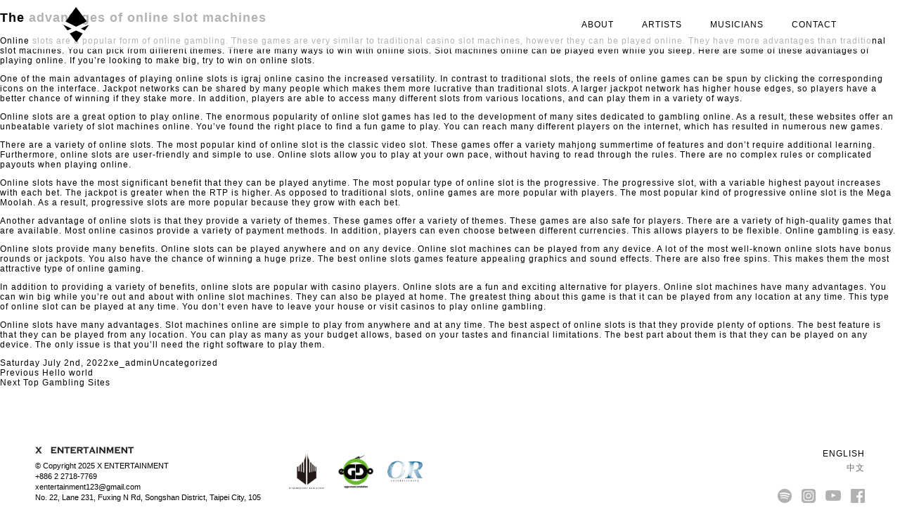

--- FILE ---
content_type: text/html; charset=UTF-8
request_url: https://xentertainment.me/2529-2/
body_size: 10620
content:
<!DOCTYPE html>
<html lang="en-US" class="no-js">

<head>
	<meta charset="UTF-8">
	<meta name="viewport" content="width=device-width">
	<meta property="og:title" content=" | X Entertainment" />
	<meta property="og:site_name" content="X Entertainment" />
	<meta property="og:type" content="article" />
	<meta property="og:image" content="https://xentertainment.me/wp/wp-content/themes/x-theme/img/app-icon.png" />
	<meta property="og:url" content="http://xentertainment.me/2529-2/" />
	<meta property="og:description" content="The advantages of online slot machines Online slots are a popular form of online gambling. These games are very similar to traditional casino slot machines, however they can be played online. They have more advantages than traditional slot machines. You can pick from different themes. There are many ways to win with online slots. Slot &amp;hellip; Continue reading " />
	<link rel="shortcut icon" href="https://xentertainment.me/wp/wp-content/themes/x-theme/img/favicon.ico">
	<link rel="apple-touch-icon" href="https://xentertainment.me/wp/wp-content/themes/x-theme/img/app-icon.png">

	<link rel="profile" href="https://gmpg.org/xfn/11">
	<link rel="pingback" href="https://xentertainment.me/wp/xmlrpc.php">
	<script src="https://xentertainment.me/wp/wp-content/themes/x-theme/js/jquery.min.js"></script>
	<script src="https://xentertainment.me/wp/wp-content/themes/x-theme/js/imagesloaded.js"></script>
	<script src="https://xentertainment.me/wp/wp-content/themes/x-theme/js/masonry.pkgd.min.js"></script>
	<script src="https://xentertainment.me/wp/wp-content/themes/x-theme/js/enquire.min.js"></script>
	<script src="https://xentertainment.me/wp/wp-content/themes/x-theme/js/savvior.js"></script>
	<!--[if lt IE 9]>
	<script src="https://xentertainment.me/wp/wp-content/themes/x-theme/js/html5.js"></script>
	<![endif]-->
	<script>(function(html){html.className = html.className.replace(/\bno-js\b/,'js')})(document.documentElement);</script>
<title>X Entertainment</title>
<meta name='robots' content='max-image-preview:large' />
<link rel="alternate" type="application/rss+xml" title="X Entertainment &raquo; Feed" href="https://xentertainment.me/feed/" />
		<!-- This site uses the Google Analytics by MonsterInsights plugin v8.19 - Using Analytics tracking - https://www.monsterinsights.com/ -->
							<script src="//www.googletagmanager.com/gtag/js?id=G-TX0S174QBN"  data-cfasync="false" data-wpfc-render="false" type="text/javascript" async></script>
			<script data-cfasync="false" data-wpfc-render="false" type="text/javascript">
				var mi_version = '8.19';
				var mi_track_user = true;
				var mi_no_track_reason = '';
				
								var disableStrs = [
										'ga-disable-G-TX0S174QBN',
									];

				/* Function to detect opted out users */
				function __gtagTrackerIsOptedOut() {
					for (var index = 0; index < disableStrs.length; index++) {
						if (document.cookie.indexOf(disableStrs[index] + '=true') > -1) {
							return true;
						}
					}

					return false;
				}

				/* Disable tracking if the opt-out cookie exists. */
				if (__gtagTrackerIsOptedOut()) {
					for (var index = 0; index < disableStrs.length; index++) {
						window[disableStrs[index]] = true;
					}
				}

				/* Opt-out function */
				function __gtagTrackerOptout() {
					for (var index = 0; index < disableStrs.length; index++) {
						document.cookie = disableStrs[index] + '=true; expires=Thu, 31 Dec 2099 23:59:59 UTC; path=/';
						window[disableStrs[index]] = true;
					}
				}

				if ('undefined' === typeof gaOptout) {
					function gaOptout() {
						__gtagTrackerOptout();
					}
				}
								window.dataLayer = window.dataLayer || [];

				window.MonsterInsightsDualTracker = {
					helpers: {},
					trackers: {},
				};
				if (mi_track_user) {
					function __gtagDataLayer() {
						dataLayer.push(arguments);
					}

					function __gtagTracker(type, name, parameters) {
						if (!parameters) {
							parameters = {};
						}

						if (parameters.send_to) {
							__gtagDataLayer.apply(null, arguments);
							return;
						}

						if (type === 'event') {
														parameters.send_to = monsterinsights_frontend.v4_id;
							var hookName = name;
							if (typeof parameters['event_category'] !== 'undefined') {
								hookName = parameters['event_category'] + ':' + name;
							}

							if (typeof MonsterInsightsDualTracker.trackers[hookName] !== 'undefined') {
								MonsterInsightsDualTracker.trackers[hookName](parameters);
							} else {
								__gtagDataLayer('event', name, parameters);
							}
							
						} else {
							__gtagDataLayer.apply(null, arguments);
						}
					}

					__gtagTracker('js', new Date());
					__gtagTracker('set', {
						'developer_id.dZGIzZG': true,
											});
										__gtagTracker('config', 'G-TX0S174QBN', {"forceSSL":"true","link_attribution":"true"} );
															window.gtag = __gtagTracker;										(function () {
						/* https://developers.google.com/analytics/devguides/collection/analyticsjs/ */
						/* ga and __gaTracker compatibility shim. */
						var noopfn = function () {
							return null;
						};
						var newtracker = function () {
							return new Tracker();
						};
						var Tracker = function () {
							return null;
						};
						var p = Tracker.prototype;
						p.get = noopfn;
						p.set = noopfn;
						p.send = function () {
							var args = Array.prototype.slice.call(arguments);
							args.unshift('send');
							__gaTracker.apply(null, args);
						};
						var __gaTracker = function () {
							var len = arguments.length;
							if (len === 0) {
								return;
							}
							var f = arguments[len - 1];
							if (typeof f !== 'object' || f === null || typeof f.hitCallback !== 'function') {
								if ('send' === arguments[0]) {
									var hitConverted, hitObject = false, action;
									if ('event' === arguments[1]) {
										if ('undefined' !== typeof arguments[3]) {
											hitObject = {
												'eventAction': arguments[3],
												'eventCategory': arguments[2],
												'eventLabel': arguments[4],
												'value': arguments[5] ? arguments[5] : 1,
											}
										}
									}
									if ('pageview' === arguments[1]) {
										if ('undefined' !== typeof arguments[2]) {
											hitObject = {
												'eventAction': 'page_view',
												'page_path': arguments[2],
											}
										}
									}
									if (typeof arguments[2] === 'object') {
										hitObject = arguments[2];
									}
									if (typeof arguments[5] === 'object') {
										Object.assign(hitObject, arguments[5]);
									}
									if ('undefined' !== typeof arguments[1].hitType) {
										hitObject = arguments[1];
										if ('pageview' === hitObject.hitType) {
											hitObject.eventAction = 'page_view';
										}
									}
									if (hitObject) {
										action = 'timing' === arguments[1].hitType ? 'timing_complete' : hitObject.eventAction;
										hitConverted = mapArgs(hitObject);
										__gtagTracker('event', action, hitConverted);
									}
								}
								return;
							}

							function mapArgs(args) {
								var arg, hit = {};
								var gaMap = {
									'eventCategory': 'event_category',
									'eventAction': 'event_action',
									'eventLabel': 'event_label',
									'eventValue': 'event_value',
									'nonInteraction': 'non_interaction',
									'timingCategory': 'event_category',
									'timingVar': 'name',
									'timingValue': 'value',
									'timingLabel': 'event_label',
									'page': 'page_path',
									'location': 'page_location',
									'title': 'page_title',
								};
								for (arg in args) {
																		if (!(!args.hasOwnProperty(arg) || !gaMap.hasOwnProperty(arg))) {
										hit[gaMap[arg]] = args[arg];
									} else {
										hit[arg] = args[arg];
									}
								}
								return hit;
							}

							try {
								f.hitCallback();
							} catch (ex) {
							}
						};
						__gaTracker.create = newtracker;
						__gaTracker.getByName = newtracker;
						__gaTracker.getAll = function () {
							return [];
						};
						__gaTracker.remove = noopfn;
						__gaTracker.loaded = true;
						window['__gaTracker'] = __gaTracker;
					})();
									} else {
										console.log("");
					(function () {
						function __gtagTracker() {
							return null;
						}

						window['__gtagTracker'] = __gtagTracker;
						window['gtag'] = __gtagTracker;
					})();
									}
			</script>
				<!-- / Google Analytics by MonsterInsights -->
		<script type="text/javascript">
window._wpemojiSettings = {"baseUrl":"https:\/\/s.w.org\/images\/core\/emoji\/14.0.0\/72x72\/","ext":".png","svgUrl":"https:\/\/s.w.org\/images\/core\/emoji\/14.0.0\/svg\/","svgExt":".svg","source":{"concatemoji":"https:\/\/xentertainment.me\/wp\/wp-includes\/js\/wp-emoji-release.min.js?ver=6.1.9"}};
/*! This file is auto-generated */
!function(e,a,t){var n,r,o,i=a.createElement("canvas"),p=i.getContext&&i.getContext("2d");function s(e,t){var a=String.fromCharCode,e=(p.clearRect(0,0,i.width,i.height),p.fillText(a.apply(this,e),0,0),i.toDataURL());return p.clearRect(0,0,i.width,i.height),p.fillText(a.apply(this,t),0,0),e===i.toDataURL()}function c(e){var t=a.createElement("script");t.src=e,t.defer=t.type="text/javascript",a.getElementsByTagName("head")[0].appendChild(t)}for(o=Array("flag","emoji"),t.supports={everything:!0,everythingExceptFlag:!0},r=0;r<o.length;r++)t.supports[o[r]]=function(e){if(p&&p.fillText)switch(p.textBaseline="top",p.font="600 32px Arial",e){case"flag":return s([127987,65039,8205,9895,65039],[127987,65039,8203,9895,65039])?!1:!s([55356,56826,55356,56819],[55356,56826,8203,55356,56819])&&!s([55356,57332,56128,56423,56128,56418,56128,56421,56128,56430,56128,56423,56128,56447],[55356,57332,8203,56128,56423,8203,56128,56418,8203,56128,56421,8203,56128,56430,8203,56128,56423,8203,56128,56447]);case"emoji":return!s([129777,127995,8205,129778,127999],[129777,127995,8203,129778,127999])}return!1}(o[r]),t.supports.everything=t.supports.everything&&t.supports[o[r]],"flag"!==o[r]&&(t.supports.everythingExceptFlag=t.supports.everythingExceptFlag&&t.supports[o[r]]);t.supports.everythingExceptFlag=t.supports.everythingExceptFlag&&!t.supports.flag,t.DOMReady=!1,t.readyCallback=function(){t.DOMReady=!0},t.supports.everything||(n=function(){t.readyCallback()},a.addEventListener?(a.addEventListener("DOMContentLoaded",n,!1),e.addEventListener("load",n,!1)):(e.attachEvent("onload",n),a.attachEvent("onreadystatechange",function(){"complete"===a.readyState&&t.readyCallback()})),(e=t.source||{}).concatemoji?c(e.concatemoji):e.wpemoji&&e.twemoji&&(c(e.twemoji),c(e.wpemoji)))}(window,document,window._wpemojiSettings);
</script>
<style type="text/css">
img.wp-smiley,
img.emoji {
	display: inline !important;
	border: none !important;
	box-shadow: none !important;
	height: 1em !important;
	width: 1em !important;
	margin: 0 0.07em !important;
	vertical-align: -0.1em !important;
	background: none !important;
	padding: 0 !important;
}
</style>
			<style type="text/css">
		</style>
		<link rel='stylesheet' id='wp-block-library-css' href='https://xentertainment.me/wp/wp-includes/css/dist/block-library/style.min.css?ver=6.1.9' type='text/css' media='all' />
<link rel='stylesheet' id='classic-theme-styles-css' href='https://xentertainment.me/wp/wp-includes/css/classic-themes.min.css?ver=1' type='text/css' media='all' />
<style id='global-styles-inline-css' type='text/css'>
body{--wp--preset--color--black: #000000;--wp--preset--color--cyan-bluish-gray: #abb8c3;--wp--preset--color--white: #ffffff;--wp--preset--color--pale-pink: #f78da7;--wp--preset--color--vivid-red: #cf2e2e;--wp--preset--color--luminous-vivid-orange: #ff6900;--wp--preset--color--luminous-vivid-amber: #fcb900;--wp--preset--color--light-green-cyan: #7bdcb5;--wp--preset--color--vivid-green-cyan: #00d084;--wp--preset--color--pale-cyan-blue: #8ed1fc;--wp--preset--color--vivid-cyan-blue: #0693e3;--wp--preset--color--vivid-purple: #9b51e0;--wp--preset--gradient--vivid-cyan-blue-to-vivid-purple: linear-gradient(135deg,rgba(6,147,227,1) 0%,rgb(155,81,224) 100%);--wp--preset--gradient--light-green-cyan-to-vivid-green-cyan: linear-gradient(135deg,rgb(122,220,180) 0%,rgb(0,208,130) 100%);--wp--preset--gradient--luminous-vivid-amber-to-luminous-vivid-orange: linear-gradient(135deg,rgba(252,185,0,1) 0%,rgba(255,105,0,1) 100%);--wp--preset--gradient--luminous-vivid-orange-to-vivid-red: linear-gradient(135deg,rgba(255,105,0,1) 0%,rgb(207,46,46) 100%);--wp--preset--gradient--very-light-gray-to-cyan-bluish-gray: linear-gradient(135deg,rgb(238,238,238) 0%,rgb(169,184,195) 100%);--wp--preset--gradient--cool-to-warm-spectrum: linear-gradient(135deg,rgb(74,234,220) 0%,rgb(151,120,209) 20%,rgb(207,42,186) 40%,rgb(238,44,130) 60%,rgb(251,105,98) 80%,rgb(254,248,76) 100%);--wp--preset--gradient--blush-light-purple: linear-gradient(135deg,rgb(255,206,236) 0%,rgb(152,150,240) 100%);--wp--preset--gradient--blush-bordeaux: linear-gradient(135deg,rgb(254,205,165) 0%,rgb(254,45,45) 50%,rgb(107,0,62) 100%);--wp--preset--gradient--luminous-dusk: linear-gradient(135deg,rgb(255,203,112) 0%,rgb(199,81,192) 50%,rgb(65,88,208) 100%);--wp--preset--gradient--pale-ocean: linear-gradient(135deg,rgb(255,245,203) 0%,rgb(182,227,212) 50%,rgb(51,167,181) 100%);--wp--preset--gradient--electric-grass: linear-gradient(135deg,rgb(202,248,128) 0%,rgb(113,206,126) 100%);--wp--preset--gradient--midnight: linear-gradient(135deg,rgb(2,3,129) 0%,rgb(40,116,252) 100%);--wp--preset--duotone--dark-grayscale: url('#wp-duotone-dark-grayscale');--wp--preset--duotone--grayscale: url('#wp-duotone-grayscale');--wp--preset--duotone--purple-yellow: url('#wp-duotone-purple-yellow');--wp--preset--duotone--blue-red: url('#wp-duotone-blue-red');--wp--preset--duotone--midnight: url('#wp-duotone-midnight');--wp--preset--duotone--magenta-yellow: url('#wp-duotone-magenta-yellow');--wp--preset--duotone--purple-green: url('#wp-duotone-purple-green');--wp--preset--duotone--blue-orange: url('#wp-duotone-blue-orange');--wp--preset--font-size--small: 13px;--wp--preset--font-size--medium: 20px;--wp--preset--font-size--large: 36px;--wp--preset--font-size--x-large: 42px;--wp--preset--spacing--20: 0.44rem;--wp--preset--spacing--30: 0.67rem;--wp--preset--spacing--40: 1rem;--wp--preset--spacing--50: 1.5rem;--wp--preset--spacing--60: 2.25rem;--wp--preset--spacing--70: 3.38rem;--wp--preset--spacing--80: 5.06rem;}:where(.is-layout-flex){gap: 0.5em;}body .is-layout-flow > .alignleft{float: left;margin-inline-start: 0;margin-inline-end: 2em;}body .is-layout-flow > .alignright{float: right;margin-inline-start: 2em;margin-inline-end: 0;}body .is-layout-flow > .aligncenter{margin-left: auto !important;margin-right: auto !important;}body .is-layout-constrained > .alignleft{float: left;margin-inline-start: 0;margin-inline-end: 2em;}body .is-layout-constrained > .alignright{float: right;margin-inline-start: 2em;margin-inline-end: 0;}body .is-layout-constrained > .aligncenter{margin-left: auto !important;margin-right: auto !important;}body .is-layout-constrained > :where(:not(.alignleft):not(.alignright):not(.alignfull)){max-width: var(--wp--style--global--content-size);margin-left: auto !important;margin-right: auto !important;}body .is-layout-constrained > .alignwide{max-width: var(--wp--style--global--wide-size);}body .is-layout-flex{display: flex;}body .is-layout-flex{flex-wrap: wrap;align-items: center;}body .is-layout-flex > *{margin: 0;}:where(.wp-block-columns.is-layout-flex){gap: 2em;}.has-black-color{color: var(--wp--preset--color--black) !important;}.has-cyan-bluish-gray-color{color: var(--wp--preset--color--cyan-bluish-gray) !important;}.has-white-color{color: var(--wp--preset--color--white) !important;}.has-pale-pink-color{color: var(--wp--preset--color--pale-pink) !important;}.has-vivid-red-color{color: var(--wp--preset--color--vivid-red) !important;}.has-luminous-vivid-orange-color{color: var(--wp--preset--color--luminous-vivid-orange) !important;}.has-luminous-vivid-amber-color{color: var(--wp--preset--color--luminous-vivid-amber) !important;}.has-light-green-cyan-color{color: var(--wp--preset--color--light-green-cyan) !important;}.has-vivid-green-cyan-color{color: var(--wp--preset--color--vivid-green-cyan) !important;}.has-pale-cyan-blue-color{color: var(--wp--preset--color--pale-cyan-blue) !important;}.has-vivid-cyan-blue-color{color: var(--wp--preset--color--vivid-cyan-blue) !important;}.has-vivid-purple-color{color: var(--wp--preset--color--vivid-purple) !important;}.has-black-background-color{background-color: var(--wp--preset--color--black) !important;}.has-cyan-bluish-gray-background-color{background-color: var(--wp--preset--color--cyan-bluish-gray) !important;}.has-white-background-color{background-color: var(--wp--preset--color--white) !important;}.has-pale-pink-background-color{background-color: var(--wp--preset--color--pale-pink) !important;}.has-vivid-red-background-color{background-color: var(--wp--preset--color--vivid-red) !important;}.has-luminous-vivid-orange-background-color{background-color: var(--wp--preset--color--luminous-vivid-orange) !important;}.has-luminous-vivid-amber-background-color{background-color: var(--wp--preset--color--luminous-vivid-amber) !important;}.has-light-green-cyan-background-color{background-color: var(--wp--preset--color--light-green-cyan) !important;}.has-vivid-green-cyan-background-color{background-color: var(--wp--preset--color--vivid-green-cyan) !important;}.has-pale-cyan-blue-background-color{background-color: var(--wp--preset--color--pale-cyan-blue) !important;}.has-vivid-cyan-blue-background-color{background-color: var(--wp--preset--color--vivid-cyan-blue) !important;}.has-vivid-purple-background-color{background-color: var(--wp--preset--color--vivid-purple) !important;}.has-black-border-color{border-color: var(--wp--preset--color--black) !important;}.has-cyan-bluish-gray-border-color{border-color: var(--wp--preset--color--cyan-bluish-gray) !important;}.has-white-border-color{border-color: var(--wp--preset--color--white) !important;}.has-pale-pink-border-color{border-color: var(--wp--preset--color--pale-pink) !important;}.has-vivid-red-border-color{border-color: var(--wp--preset--color--vivid-red) !important;}.has-luminous-vivid-orange-border-color{border-color: var(--wp--preset--color--luminous-vivid-orange) !important;}.has-luminous-vivid-amber-border-color{border-color: var(--wp--preset--color--luminous-vivid-amber) !important;}.has-light-green-cyan-border-color{border-color: var(--wp--preset--color--light-green-cyan) !important;}.has-vivid-green-cyan-border-color{border-color: var(--wp--preset--color--vivid-green-cyan) !important;}.has-pale-cyan-blue-border-color{border-color: var(--wp--preset--color--pale-cyan-blue) !important;}.has-vivid-cyan-blue-border-color{border-color: var(--wp--preset--color--vivid-cyan-blue) !important;}.has-vivid-purple-border-color{border-color: var(--wp--preset--color--vivid-purple) !important;}.has-vivid-cyan-blue-to-vivid-purple-gradient-background{background: var(--wp--preset--gradient--vivid-cyan-blue-to-vivid-purple) !important;}.has-light-green-cyan-to-vivid-green-cyan-gradient-background{background: var(--wp--preset--gradient--light-green-cyan-to-vivid-green-cyan) !important;}.has-luminous-vivid-amber-to-luminous-vivid-orange-gradient-background{background: var(--wp--preset--gradient--luminous-vivid-amber-to-luminous-vivid-orange) !important;}.has-luminous-vivid-orange-to-vivid-red-gradient-background{background: var(--wp--preset--gradient--luminous-vivid-orange-to-vivid-red) !important;}.has-very-light-gray-to-cyan-bluish-gray-gradient-background{background: var(--wp--preset--gradient--very-light-gray-to-cyan-bluish-gray) !important;}.has-cool-to-warm-spectrum-gradient-background{background: var(--wp--preset--gradient--cool-to-warm-spectrum) !important;}.has-blush-light-purple-gradient-background{background: var(--wp--preset--gradient--blush-light-purple) !important;}.has-blush-bordeaux-gradient-background{background: var(--wp--preset--gradient--blush-bordeaux) !important;}.has-luminous-dusk-gradient-background{background: var(--wp--preset--gradient--luminous-dusk) !important;}.has-pale-ocean-gradient-background{background: var(--wp--preset--gradient--pale-ocean) !important;}.has-electric-grass-gradient-background{background: var(--wp--preset--gradient--electric-grass) !important;}.has-midnight-gradient-background{background: var(--wp--preset--gradient--midnight) !important;}.has-small-font-size{font-size: var(--wp--preset--font-size--small) !important;}.has-medium-font-size{font-size: var(--wp--preset--font-size--medium) !important;}.has-large-font-size{font-size: var(--wp--preset--font-size--large) !important;}.has-x-large-font-size{font-size: var(--wp--preset--font-size--x-large) !important;}
.wp-block-navigation a:where(:not(.wp-element-button)){color: inherit;}
:where(.wp-block-columns.is-layout-flex){gap: 2em;}
.wp-block-pullquote{font-size: 1.5em;line-height: 1.6;}
</style>
<link rel='stylesheet' id='fts-feeds-css' href='https://xentertainment.me/wp/wp-content/plugins/feed-them-social/feeds/css/styles.css?ver=2.9.6.3' type='text/css' media='' />
<link rel='stylesheet' id='fts-popup-css' href='https://xentertainment.me/wp/wp-content/plugins/feed-them-social/feeds/css/magnific-popup.css?ver=2.9.6.3' type='text/css' media='' />
<link rel='stylesheet' id='genericons-css' href='https://xentertainment.me/wp/wp-content/themes/x-theme/genericons/genericons.css?ver=3.2' type='text/css' media='all' />
<link rel='stylesheet' id='twentyfifteen-style-css' href='https://xentertainment.me/wp/wp-content/themes/x-theme/style.css?ver=6.1.9' type='text/css' media='all' />
<!--[if lt IE 9]>
<link rel='stylesheet' id='twentyfifteen-ie-css' href='https://xentertainment.me/wp/wp-content/themes/x-theme/css/ie.css?ver=20141010' type='text/css' media='all' />
<![endif]-->
<!--[if lt IE 8]>
<link rel='stylesheet' id='twentyfifteen-ie7-css' href='https://xentertainment.me/wp/wp-content/themes/x-theme/css/ie7.css?ver=20141010' type='text/css' media='all' />
<![endif]-->
<link rel='stylesheet' id='cff-css' href='https://xentertainment.me/wp/wp-content/plugins/custom-facebook-feed/assets/css/cff-style.css?ver=2.19.3' type='text/css' media='all' />
<link rel='stylesheet' id='sb-font-awesome-css' href='https://maxcdn.bootstrapcdn.com/font-awesome/4.7.0/css/font-awesome.min.css?ver=6.1.9' type='text/css' media='all' />
<script type='text/javascript' src='https://xentertainment.me/wp/wp-includes/js/jquery/jquery.min.js?ver=3.6.1' id='jquery-core-js'></script>
<script type='text/javascript' src='https://xentertainment.me/wp/wp-includes/js/jquery/jquery-migrate.min.js?ver=3.3.2' id='jquery-migrate-js'></script>
<script type='text/javascript' id='fts_clear_cache_script-js-extra'>
/* <![CDATA[ */
var ftsAjax = {"ajaxurl":"https:\/\/xentertainment.me\/wp\/wp-admin\/admin-ajax.php"};
var ftsAjax = {"ajaxurl":"https:\/\/xentertainment.me\/wp\/wp-admin\/admin-ajax.php"};
/* ]]> */
</script>
<script type='text/javascript' src='https://xentertainment.me/wp/wp-content/plugins/feed-them-social/admin/js/admin.js?ver=2.9.6.3' id='fts_clear_cache_script-js'></script>
<script type='text/javascript' src='https://xentertainment.me/wp/wp-content/plugins/google-analytics-for-wordpress/assets/js/frontend-gtag.min.js?ver=8.19' id='monsterinsights-frontend-script-js'></script>
<script data-cfasync="false" data-wpfc-render="false" type="text/javascript" id='monsterinsights-frontend-script-js-extra'>/* <![CDATA[ */
var monsterinsights_frontend = {"js_events_tracking":"true","download_extensions":"doc,pdf,ppt,zip,xls,docx,pptx,xlsx","inbound_paths":"[{\"path\":\"\\\/go\\\/\",\"label\":\"affiliate\"},{\"path\":\"\\\/recommend\\\/\",\"label\":\"affiliate\"}]","home_url":"https:\/\/xentertainment.me","hash_tracking":"false","v4_id":"G-TX0S174QBN"};/* ]]> */
</script>
<script type='text/javascript' src='https://xentertainment.me/wp/wp-content/plugins/feed-them-social/feeds/js/masonry.pkgd.min.js?ver=2.9.6.3' id='fts-masonry-pkgd-js'></script>
<script type='text/javascript' src='https://xentertainment.me/wp/wp-content/plugins/feed-them-social/feeds/js/imagesloaded.pkgd.min.js?ver=2.9.6.3' id='fts-images-loaded-js'></script>
<script type='text/javascript' src='https://xentertainment.me/wp/wp-content/plugins/feed-them-social/feeds/js/fts-global.js?ver=2.9.6.3' id='fts-global-js'></script>
<script type='text/javascript' src='https://xentertainment.me/wp/wp-content/plugins/feed-them-social/feeds/js/magnific-popup.js?ver=2.9.6.3' id='fts-popup-js-js'></script>
<link rel="https://api.w.org/" href="https://xentertainment.me/wp-json/" /><link rel="alternate" type="application/json" href="https://xentertainment.me/wp-json/wp/v2/posts/2529" /><link rel="EditURI" type="application/rsd+xml" title="RSD" href="https://xentertainment.me/wp/xmlrpc.php?rsd" />
<link rel="wlwmanifest" type="application/wlwmanifest+xml" href="https://xentertainment.me/wp/wp-includes/wlwmanifest.xml" />
<meta name="generator" content="WordPress 6.1.9" />
<link rel="canonical" href="https://xentertainment.me/2529-2/" />
<link rel='shortlink' href='https://xentertainment.me/?p=2529' />
<link rel="alternate" type="application/json+oembed" href="https://xentertainment.me/wp-json/oembed/1.0/embed?url=https%3A%2F%2Fxentertainment.me%2F2529-2%2F" />
<link rel="alternate" type="text/xml+oembed" href="https://xentertainment.me/wp-json/oembed/1.0/embed?url=https%3A%2F%2Fxentertainment.me%2F2529-2%2F&#038;format=xml" />
<style>
.qtranxs_flag_en {background-image: url(https://xentertainment.me/wp/wp-content/plugins/qtranslate-xt/flags/gb.png); background-repeat: no-repeat;}
.qtranxs_flag_tw {background-image: url(https://xentertainment.me/wp/wp-content/plugins/qtranslate-xt/flags/tw.png); background-repeat: no-repeat;}
</style>
<link hreflang="en" href="https://xentertainment.me/2529-2/" rel="alternate" />
<link hreflang="tw" href="https://xentertainment.me/tw/2529-2/" rel="alternate" />
<link hreflang="x-default" href="https://xentertainment.me/2529-2/" rel="alternate" />
<meta name="generator" content="qTranslate-XT 3.15.2" />
<link rel="icon" href="https://xentertainment.me/wp/wp-content/uploads/2016/08/cropped-app-icon-1-32x32.png" sizes="32x32" />
<link rel="icon" href="https://xentertainment.me/wp/wp-content/uploads/2016/08/cropped-app-icon-1-192x192.png" sizes="192x192" />
<link rel="apple-touch-icon" href="https://xentertainment.me/wp/wp-content/uploads/2016/08/cropped-app-icon-1-180x180.png" />
<meta name="msapplication-TileImage" content="https://xentertainment.me/wp/wp-content/uploads/2016/08/cropped-app-icon-1-270x270.png" />
	<!--<script src='https://xentertainment.me/wp/wp-content/themes/x-theme/js/api.js'></script>-->

</head>

<body class="post-template-default single single-post postid-2529 single-format-standard wp-custom-logo">
	<div id="page" class="hfeed site">

		<header id="masthead" class="site-header" role="banner">
			<div class="row">
				<div class="col-12">
					<div class="site-branding">
												<a href="https://xentertainment.me/" rel="home">
							<h1 class="site-title">X Entertainment</h1>
						</a>

					</div><!-- .site-branding -->
					<a class="menu-toggle" href="javascript:toggleMenu();">
						<div class="burger-line"></div>
						<div class="burger-line"></div>
						<div class="burger-line"></div>
					</a>
					<script>
						function toggleMenu() {
							if ($(".mobile-menu").hasClass("visible")) {
								$(".mobile-menu").removeClass("visible");
								$("#content").removeClass("side");
								$(".site-header").removeClass("side");
							} else {
								$(".mobile-menu").addClass("visible");
								$("#content").addClass("side");
								$(".site-header").addClass("side");
							}

						}
					</script>
					<div class="mobile-menu">
						<a href="https://xentertainment.me/" rel="home">
							<h1 class="site-title">X Entertainment</h1>
						</a>
						<div class="menu-primary-container"><ul id="menu-primary" class="menu"><li id="menu-item-17" class="menu-item menu-item-type-post_type menu-item-object-page menu-item-17"><a href="https://xentertainment.me/about/">About</a></li>
<li id="menu-item-15" class="menu-item menu-item-type-post_type menu-item-object-page menu-item-15"><a href="https://xentertainment.me/artists/">Artists</a></li>
<li id="menu-item-14" class="menu-item menu-item-type-post_type menu-item-object-page menu-item-14"><a href="https://xentertainment.me/musicians/">Musicians</a></li>
<li id="menu-item-16" class="menu-item menu-item-type-post_type menu-item-object-page menu-item-16"><a href="https://xentertainment.me/contact/">Contact</a></li>
</ul></div>						<div class="language-menu">
							<div class="menu-mobile-language-menu-container"><ul id="menu-mobile-language-menu" class="menu"><li id="menu-item-180" class="qtranxs-lang-menu qtranxs-lang-menu-en menu-item menu-item-type-custom menu-item-object-custom menu-item-has-children menu-item-180"><a title="English" href="#">Language:&nbsp;<img class="qtranxs-flag" src="https://xentertainment.me/wp/wp-content/plugins/qtranslate-xt/flags/gb.png" alt="English" /></a>
<ul class="sub-menu">
	<li id="menu-item-181" class="qtranxs-lang-menu-item qtranxs-lang-menu-item-en menu-item menu-item-type-custom menu-item-object-custom menu-item-181"><a title="English" href="https://xentertainment.me/en/2529-2/"><img class="qtranxs-flag" src="https://xentertainment.me/wp/wp-content/plugins/qtranslate-xt/flags/gb.png" alt="English" />&nbsp;English</a></li>
	<li id="menu-item-182" class="qtranxs-lang-menu-item qtranxs-lang-menu-item-tw menu-item menu-item-type-custom menu-item-object-custom menu-item-182"><a title="中文" href="https://xentertainment.me/tw/2529-2/"><img class="qtranxs-flag" src="https://xentertainment.me/wp/wp-content/plugins/qtranslate-xt/flags/tw.png" alt="中文" />&nbsp;中文</a></li>
</ul>
</li>
</ul></div>							<script>
								$(document).ready(function() {
									$("#menu-item-180 a").eq(0).hide();

									var hasLanguage = false;
									$("#menu-mobile-language-menu .sub-menu li").each(function() {
										if ($(this).hasClass("current-menu-item")) {
											hasLanguage = true;
										}
									});

									if (!hasLanguage) {
										$("#menu-item-181").addClass("current-menu-item");
									}
								});
							</script>
						</div>
						<div class="social">
															<a href="https://www.facebook.com/XEntertainment2012" class="social-icon facebook-icon" target="_blank"></a>
																						<a href="https://www.youtube.com/channel/UCNiV4DmQKKTHQM8QrfKNNTQ" class="social-icon youtube-icon" target="_blank"></a>
																													<a href="https://www.instagram.com/xentertainment2012/" class="social-icon instagram-icon" target="_blank"></a>
																													<a href="https://open.spotify.com/user/x-entertainment" class="social-icon spotify-icon" target="_blank"></a>
																											</div>

						<div class="copyright">
							<div class="text-logo"></div>
							© Copyright 2025 X ENTERTAINMENT<br />

							+886 2 2718-7769<br/><a href="/cdn-cgi/l/email-protection#4a322f243e2f383e2b2324272f243e7b78790a2d272b232664292527"><span class="__cf_email__" data-cfemail="6c14090218091e180d0502010902185d5e5f2c0b010d0500420f0301">[email&#160;protected]</span></a><br/>No. 22, Lane 231, Fuxing N Rd, Songshan District, Taipei City, 105
						</div>
						<div class="partner-links">
							<a href="/forbidden-paradise-artists" class="fp-logo"></a>
							<a href="/musicians" class="eggo-logo"></a>
							<a href="#" class="or-logo"></a>
						</div>
					</div>

				</div>
			</div>
			<script data-cfasync="false" src="/cdn-cgi/scripts/5c5dd728/cloudflare-static/email-decode.min.js"></script><script>
				$("#menu-item-15").mouseenter(
					function() {
						if ($(window).width() >= 768) {
							$("#artist-submenu").show();
						}
					});
				$("#menu-item-15").mouseleave(
					function() {
						if ($(window).width() >= 768) {
							$("#artist-submenu").hide();
						}
					}
				);
				$(document).ready(function() {
					$("#menu-item-15").append($("#artist-submenu"));
				});

				var lastScrollTop = 0;

				$(window).scroll(function() {
					var st = $(document).scrollTop();
					var dy = st - lastScrollTop;

					var headerHeight = $(".site-header").height();

					if (dy > 0 && st > headerHeight) {
						$(".site-header").addClass("hide");
					} else if (dy < 0 && st > headerHeight) {
						$(".site-header").removeClass("hide");
					} else {

					}

					if (dy < 0) setTimeout('retract()', 5000);
					lastScrollTop = st;
				});

				function retract() {
					var headerHeight = $(".site-header").height();

					if ($(document).scrollTop() > headerHeight) {
						$(".site-header").addClass("hide");
					}
				}
			</script>
			<ul id="artist-submenu">
									<li><a href="https://xentertainment.me/artist/%e6%9d%8e-%e5%ab%a3/">Bibo</a></li>
									<li><a href="https://xentertainment.me/artist/%e5%90%b3-%e9%9c%8f/">FEI</a></li>
							</ul>
		</header><!-- .site-header -->



		<div id="content" class="site-content">
	<div id="primary" class="content-area">
		<main id="main" class="site-main" role="main">

		
<article id="post-2529" class="post-2529 post type-post status-publish format-standard hentry category-uncategorized">
	
	<header class="entry-header">
			</header><!-- .entry-header -->

	<div class="entry-content">
		<h1>The advantages of online slot machines<br />
</h1>
<p>Online slots are a popular form of online gambling. These games are very similar to traditional casino slot machines, however they can be played online. They have more advantages than traditional slot machines. You can pick from different themes. There are many ways to win with online slots. Slot machines online can be played even while you sleep. Here are some of these advantages of playing online. If you&#8217;re looking to make big, try to win on online slots.
</p>
<p>One of the main advantages of playing online slots is <a href="https://pasijans.net/casino-online-igre/">igraj online casino</a> the increased versatility. In contrast to traditional slots, the reels of online games can be spun by clicking the corresponding icons on the interface. Jackpot networks can be shared by many people which makes them more lucrative than traditional slots. A larger jackpot network has higher house edges, so players have a better chance of winning if they stake more. In addition, players are able to access many different slots from various locations, and can play them in a variety of ways.
</p>
<p>Online slots are a great option to play online. The enormous popularity of online slot games has led to the development of many sites dedicated to gambling online. As a result, these websites offer an unbeatable variety of slot machines online. You&#8217;ve found the right place to find a fun game to play. You can reach many different players on the internet, which has resulted in numerous new games.
</p>
<p>There are a variety of online slots. The most popular kind of online slot is the classic video slot. These games offer a variety <a href="https://summermahjong.net/">mahjong summertime</a> of features and don&#8217;t require additional learning. Furthermore, online slots are user-friendly and simple to use. Online slots allow you to play at your own pace, without having to read through the rules. There are no complex rules or complicated payouts when playing online.
</p>
<p>Online slots have the most significant benefit that they can be played anytime. The most popular type of online slot is the progressive. The progressive slot, with a variable highest payout increases with each bet. The jackpot is greater when the RTP is higher. As opposed to traditional slots, online games are more popular with players. The most popular kind of progressive online slot is the Mega Moolah. As a result, progressive slots are more popular because they grow with each bet.
</p>
<p>Another advantage of online slots is that they provide a variety of themes. These games offer a variety of themes. These games are also safe for players. There are a variety of high-quality games that are available. Most online casinos provide a variety of payment methods. In addition, players can even choose between different currencies. This allows players to be flexible. Online gambling is easy.
</p>
<p>Online slots provide many benefits. Online slots can be played anywhere and on any device. Online slot machines can be played from any device. A lot of the most well-known online slots have bonus rounds or jackpots. You also have the chance of winning a huge prize. The best online slots games feature appealing graphics and sound effects. There are also free spins. This makes them the most attractive type of online gaming.
</p>
<p>In addition to providing a variety of benefits, online slots are popular with casino players. Online slots are a fun and exciting alternative for players. Online slot machines have many advantages. You can win big while you&#8217;re out and about with online slot machines. They can also be played at home. The greatest thing about this game is that it can be played from any location at any time. This type of online slot can be played at any time. You don&#8217;t even have to leave your house or visit casinos to play online gambling.
</p>
<p>Online slots have many advantages. Slot machines online are simple to play from anywhere and at any time. The best aspect of online slots is that they provide plenty of options. The best feature is that they can be played from any location. You can play as many as your budget allows, based on your tastes and financial limitations. The best part about them is that they can be played on any device. The only issue is that you&#8217;ll need the right software to play them.</p>
	</div><!-- .entry-content -->

	
	<footer class="entry-footer">
		<span class="posted-on"><span class="screen-reader-text">Posted on </span><a href="https://xentertainment.me/2529-2/" rel="bookmark"><time class="entry-date published updated" datetime="%2">Saturday July  2nd, 2022</time></a></span><span class="byline"><span class="author vcard"><span class="screen-reader-text">Author </span><a class="url fn n" href="https://xentertainment.me/author/xe_admin/">xe_admin</a></span></span><span class="cat-links"><span class="screen-reader-text">Categories </span><a href="https://xentertainment.me/category/uncategorized/" rel="category tag">Uncategorized</a></span>			</footer><!-- .entry-footer -->

</article><!-- #post-## -->

	<nav class="navigation post-navigation" aria-label="Posts">
		<h2 class="screen-reader-text">Post navigation</h2>
		<div class="nav-links"><div class="nav-previous"><a href="https://xentertainment.me/pohypobotivoleno/" rel="prev"><span class="meta-nav" aria-hidden="true">Previous</span> <span class="screen-reader-text">Previous post:</span> <span class="post-title">Hello world</span></a></div><div class="nav-next"><a href="https://xentertainment.me/top-gambling-sites/" rel="next"><span class="meta-nav" aria-hidden="true">Next</span> <span class="screen-reader-text">Next post:</span> <span class="post-title">Top Gambling Sites</span></a></div></div>
	</nav>
		</main><!-- .site-main -->
	</div><!-- .content-area -->


	</div><!-- .site-content -->

	
</div><!-- .site -->
<footer id="colophon" class="site-footer" role="contentinfo">
        
        <div class="row">
            <div class="col-8">
                <div class="copyright">
                <div class="text-logo"></div>
                © Copyright 2025 X ENTERTAINMENT<br/>
                
                +886 2 2718-7769<br/><a href="/cdn-cgi/l/email-protection#9ee6fbf0eafbeceafff7f0f3fbf0eaafacaddef9f3fff7f2b0fdf1f3"><span class="__cf_email__" data-cfemail="6d15080319081f190c0403000803195c5f5e2d0a000c0401430e0200">[email&#160;protected]</span></a><br/>No. 22, Lane 231, Fuxing N Rd, Songshan District, Taipei City, 105                </div>
                <div class="partner-links">
                    <a href="/forbidden-paradise-artists" class="fp-logo"></a>
                    <a href="/musicians" class="eggo-logo"></a>
                    <a href="#" class="or-logo"></a>
                </div>
            </div>
            <div class="col-4">
                <div class="language">
                <div class="menu-footer-menu-container"><ul id="menu-footer-menu" class="menu"><li id="menu-item-24" class="qtranxs-lang-menu qtranxs-lang-menu-en menu-item menu-item-type-custom menu-item-object-custom menu-item-has-children menu-item-24"><a title="English" href="#">Language:&nbsp;<img class="qtranxs-flag" src="https://xentertainment.me/wp/wp-content/plugins/qtranslate-xt/flags/gb.png" alt="English" /></a>
<ul class="sub-menu">
	<li id="menu-item-25" class="qtranxs-lang-menu-item qtranxs-lang-menu-item-en menu-item menu-item-type-custom menu-item-object-custom menu-item-25"><a title="English" href="https://xentertainment.me/en/2529-2/"><img class="qtranxs-flag" src="https://xentertainment.me/wp/wp-content/plugins/qtranslate-xt/flags/gb.png" alt="English" />&nbsp;English</a></li>
	<li id="menu-item-26" class="qtranxs-lang-menu-item qtranxs-lang-menu-item-tw menu-item menu-item-type-custom menu-item-object-custom menu-item-26"><a title="中文" href="https://xentertainment.me/tw/2529-2/"><img class="qtranxs-flag" src="https://xentertainment.me/wp/wp-content/plugins/qtranslate-xt/flags/tw.png" alt="中文" />&nbsp;中文</a></li>
</ul>
</li>
</ul></div>                <script data-cfasync="false" src="/cdn-cgi/scripts/5c5dd728/cloudflare-static/email-decode.min.js"></script><script>
                $(document).ready(function(){
                    $("#menu-item-24 a").eq(0).hide();
                    
                    var hasLanguage = false;
                    $("#menu-footer-menu .sub-menu li").each(function(){
                        if($(this).hasClass("current-menu-item")){
                            hasLanguage = true;
                        }
                    });
                    
                    if(!hasLanguage){
                        $("#menu-item-25").addClass("current-menu-item");
                    }
                });
                </script>
                </div>
                <div class="social">
                                        <a href="https://www.facebook.com/XEntertainment2012" class="social-icon facebook-icon" target="_blank"></a>
                                                            <a href="https://www.youtube.com/channel/UCNiV4DmQKKTHQM8QrfKNNTQ" class="social-icon youtube-icon" target="_blank"></a>
                                                                                <a href="https://www.instagram.com/xentertainment2012/" class="social-icon instagram-icon" target="_blank"></a>
                                                                                <a href="https://open.spotify.com/user/x-entertainment" class="social-icon spotify-icon" target="_blank"></a>
                                                                                                </div>
            </div>

        </div>
    </footer><!-- .site-footer -->


<script defer src="https://static.cloudflareinsights.com/beacon.min.js/vcd15cbe7772f49c399c6a5babf22c1241717689176015" integrity="sha512-ZpsOmlRQV6y907TI0dKBHq9Md29nnaEIPlkf84rnaERnq6zvWvPUqr2ft8M1aS28oN72PdrCzSjY4U6VaAw1EQ==" data-cf-beacon='{"version":"2024.11.0","token":"2f3ec83fd9554e0390549ade2ba77a2f","r":1,"server_timing":{"name":{"cfCacheStatus":true,"cfEdge":true,"cfExtPri":true,"cfL4":true,"cfOrigin":true,"cfSpeedBrain":true},"location_startswith":null}}' crossorigin="anonymous"></script>
</body>
</html>


--- FILE ---
content_type: text/css
request_url: https://xentertainment.me/wp/wp-content/themes/x-theme/style.css?ver=6.1.9
body_size: 4794
content:
/*
Theme Name: X Entertainment Theme
Theme URI: https://wordpress.org/themes/twentyfifteen/
Author: Qoobit
Author URI: https://wordpress.org/
Description: 
Version: 1.0
License: GNU General Public License v2 or later
License URI: http://www.gnu.org/licenses/gpl-2.0.html
Tags: 
Text Domain: twentyfifteen

This theme, like WordPress, is licensed under the GPL.
Use it to make something cool, have fun, and share what you've learned with others.
*/


*{
	box-sizing:border-box;
	font-family:Arial, "Microsoft YaHei", "微软雅黑", STXihei, sans-serif;
	outline: none;
	-webkit-text-size-adjust: none;
}

html,body{
	margin:0px;
	padding:0px;
	font-size:12px;

	letter-spacing: 1px;
	height: 100%;
	background:#FFF;
}

#page{
	min-height: 100%;
	height: auto !important; /* This line and the next line are not necessary unless you need IE6 support */
	height: 100%;
	margin: 0 auto -120px; /* the bottom margin is the negative value of the footer's height */
}
#content{
	position:relative;
	right:0px;
	-webkit-transition: all 0.5s; /* Safari */
    transition: all 0.5s;
}
.text-logo{
	background-image:url(img/text-logo@2x.png);
	width:140px;
	height:10px;
	background-size:cover;
}
.site-footer{
	z-index: 5;
	position: relative;
}
.site-footer .text-logo{
	margin-bottom:10px;
	display:block;
}
.site-header{
	position: fixed;
	z-index: 100;
	top: 0px;
	left:50%;
	margin-left: -600px;
	-webkit-transition: all 0.5s; /* Safari */
    transition: all 0.5s;
}
.site-header.hide{
	top:-70px;
}
.site-header .row{
	background:rgba(255,255,255,0.7);
	height:70px;
}

.menu-toggle{
	float:right;
	width:30px;
	padding:10px 0px;
}
.burger-line{
	width:100%;
	height:3px;
	background:#969696;
	margin:5px 0px;
}

input[type=text],input[type=email],textarea{
	border:solid 1px #aaaaaa;
	width: 100%;
	line-height: 20px;
	padding: 5px;
}
button{
	border-radius: 0px;
	padding: 0 10px;
	line-height: 24px;
	background: #f9f9f9;
	border: none;
}
button:hover{
	cursor: pointer;
}
textarea{
	height: 120px;
}
a,a:link,a:visited,a:hover{
	text-decoration:none;
	color:#000;
}

img{
	max-width:100%;
}


.mobile-menu{
	-webkit-transition: all 0.5s; /* Safari */
    transition: all 0.5s;
}
.site-header{
	-webkit-transition: all 0.5s; /* Safari */
    transition: all 0.5s;
}


.social{
	
}
.social:after{
	display: block;
	content: '';
	clear: both;
}
.social-icon{
	height:20px;
	width: 20px;
	display: block;
	background-size: 100% auto;
	float:left;
	margin-right: 14px;
}
.musician-page .social-icon,.artist-page .social-icon{
	width:26px;
	height:26px;
	margin-bottom:10px;
}
.mobile-menu .social-icon{
	width:26px;
	height:26px;
	margin-bottom:10px;
}
.social-icon:hover{
	background-position: bottom;
}
.facebook-icon{
	background-image: url(img/facebook-icon@2x.png);
}
.weibo-icon{
	width:24px;
	background-image: url(img/weibo-icon@2x.png);
}
.musician-page .weibo-icon,.artist-page .weibo-icon,.mobile-menu .weibo-icon{
	width:32px;
}
.youtube-icon{
	width:22px;	
	background-image: url(img/youtube-icon@2x.png);
}
.musician-page .youtube-icon,.artist-page .youtube-icon,.mobile-menu .youtube-icon{
	width:28px;
}
.soundcloud-icon{
	background-image: url(img/soundcloud-icon@2x.png);
}
.website-icon{
	background-image: url(img/website-icon@2x.png);
}

.twitter-icon{
	background-image: url(img/twitter-icon@2x.png);
}
.google-icon{
	background-image: url(img/google-icon@2x.png);
}
.spotify-icon{
	background-image: url(img/spotify-icon@2x.png);
}
.vimeo-icon{
	background-image: url(img/vimeo-icon@2x.png);
}
.instagram-icon{
	background-image: url(img/instagram-icon@2x.png);
}

.qtranxs-available-languages-message { display:none }
.musicians-page{
	padding-top: 70px;
}
.musicians-page .filter{

	background:rgba(0,0,0,0.5);
	position:fixed;
	bottom:0px;
	width:100%;
	z-index:5;
}
.musicians-page .filter li{
	float:left;
	text-align:center;
	width:20%;
	list-style:none;
	font-size:12px;
	text-transform:uppercase;
}
.musicians-page .filter li a,
.musicians-page .filter li a:link,
.musicians-page .filter li a:visited{
	color:#FFF;
	line-height:50px;
	width:100%;
	display:block;
}
.musicians-page .filter li a:hover,
.musicians-page .filter li a.selected{
	color:#CCC;
}
.musicians-page .filter ul{
	margin:0px;
	padding:0px;
}
.musicians-page .filter ul:after{
	content:'';
	display:block;
	clear:both;
}

.musician-page .social,.artist-page .social{
	margin:20px 0px;
}

.musician-page .taxonomy{
	font-size:15px;
	text-transform:uppercase;
	margin:20px 0px;
	line-height:20px;
}
.musician-page .taxonomy ul{
	margin:0px;
	padding:0px;
}
.musician-page .taxonomy ul:after{
	content:'';
	clear:both;
	display:block;
}
.musician-page .taxonomy li{
	float:left;
	margin-right:20px;
	list-style:none;
}

.site-footer .social{
	margin-top: 20px;
}

.site-footer .social-icon{
	float:right;
	margin-left: 14px;
	margin-right: 0px;
}
.site-branding{
	float:left;
}
.site-title{
	text-indent:-9999em;
	width:36px;
	height:50px;
	background-image:url(img/logo@2x.png);
	background-repeat:no-repeat;
	background-size:cover;
	margin:10px 40px;
}
.menu-primary-container{
	float:right;
}
#menu-primary{
	margin:0px 20px;
}
#menu-primary li{
	float:left;
	list-style:none;
	font-size:12px;
	text-transform: uppercase;
}
#menu-primary li a{
	display:block;
	line-height:70px;
	padding:0 20px;
}
#menu-primary .current-menu-item,#menu-primary li a:hover{
	background:#FFF;
}
#menu-primary li #artist-submenu a{
	padding:0px;
}
#menu-primary li #artist-submenu a:hover{
	background:none;
}

#menu-primary li li a{
	line-height:50px;
}


#menu-primary li #artist-submenu{
	padding:20px 0px;
	min-height: 200px;
}
.menu-toggle{
	display:none;
}


.site-footer{
	background:#FFF;
	padding:20px 0px;
}


#menu-footer-menu{
	margin:0px;
	padding:0px;
	text-align:right;
	text-transform:uppercase;
}
#menu-footer-menu li{
	list-style:none;
	margin:0px;
	text-indent:0px;
	line-height:20px;
}
#menu-footer-menu img{
	display:none;
}
#menu-footer-menu a,#menu-footer-menu a:link,#menu-footer-menu a:visited{
	color:#666;
}
#menu-footer-menu .current-menu-item a,#menu-footer-menu .current-menu-item a:link,#menu-footer-menu .current-menu-item a:visited{
	color:#000;
}
#menu-footer-menu .sub-menu{
	margin:0px;
	padding:0px;
}


#menu-mobile-language-menu{
	margin:0px;
	padding:0px;
	text-transform:uppercase;
}
#menu-mobile-language-menu li{
	list-style:none;
	margin:0px;
	text-indent:0px;
	line-height:28px;
}
#menu-mobile-language-menu img{
	display:none;
}
#menu-mobile-language-menu a,#menu-mobile-language-menu a:link,#menu-mobile-language-menu a:visited{
	color:#666;
}
#menu-mobile-language-menu .current-menu-item a,#menu-mobile-language-menu .current-menu-item a:link,#menu-mobile-language-menu .current-menu-item a:visited{
	color:#000;
}
#menu-mobile-language-menu .sub-menu{
	margin:0px;
	padding:0px;
}


.copyright{
	letter-spacing:0px;
	font-size:11px;
	line-height:15px;
	float: left;
}

.partner-links{
	float: left;
	margin-top: 10px;
	margin-left: 20px;
}
.partner-links a{
	float: left;
	margin-left: 20px;
	background-position:center;
	background-repeat: no-repeat;
	width: 50px;
	height: 50px;
}
.partner-links a.fp-logo{
	background-image: url(img/fp@2x.png);
	background-size: 100% auto;
}

.partner-links a.eggo-logo{
	background-image: url(img/eggo@2x.png);	
	background-size: 100% auto;
}

.partner-links a.or-logo{
	background-image: url(img/or@2x.png);	
	background-size: 100% auto;
}

.about-right{
	height:136px;
}
.fb-like-box{
	position:absolute;
	right:20px;
	bottom:0px;
}


.about-page .banner{
	width: 100%;
	height:595px;
	background-size: cover;
	background-position: center;
}
.contact-page h1{
	font-size:55px;
	font-weight:normal;
	color:#595757;
	line-height:68px;
	margin:0px;
	letter-spacing:4px;
	text-transform: uppercase;
	margin-bottom:10px;
}
.about-page h1{
	font-size:55px;
	font-weight:normal;
	color:#595757;
	line-height:68px;
	margin:0px;
	letter-spacing:4px;
	text-transform: uppercase;
}

.musician-page h1,.artist-page h1{
	font-size:55px;
	font-weight:normal;
	color:#595757;
	line-height:68px;
	margin:0px;
	letter-spacing:4px;
	overflow-wrap:break-word;
}


.contact-page .content,.about-page .content{
	background:#fff;
	padding:40px 0px;
	line-height:18px;
	padding-bottom:160px;
}
.artist-page .content,.musician-page .content{
	background:#fff;
	padding:40px 0px;
	line-height:18px;
	padding-bottom:120px;
}

#map{
	width:100%;
	height:500px;
}

.location-bubble{
	color:#7b7a7a;
	letter-spacing: 0px;
	padding: 10px 0px;
}
.location-name{
	text-transform: uppercase;
	font-size: 16px;
	margin-bottom: 10px;
}

label{
	display: block;
	line-height: 34px;

}
.artist-main-banner{
	text-align: center;
	padding: 90px 0px 20px 0px;
}
.artist-main-banner img{
	height: 150px;
}

.main-musician-box{
	height:240px;
	width:50%;
	float:left;
	display:block;
	background-size:cover;
	background-position:center;
}
.musician-box{
	width:240px;
	height:240px;
	float:left;
	display:block;
	background-size:cover;
	background-position:center;
}
.main-musician-box h2,.musician-box h2{
	margin:0px;
	font-size:24px;
	text-align:center;
	line-height:240px;
}
.artist-box{
	width:100%;
	height:370px;
	display:block;
	background-size:cover;
	background-position:center;
}
.artist-box h2{
	margin:0px;
	font-size:55px;
	text-align:center;
	line-height:370px;
}

.bottom-link:after{
	display:block;
	content:'';
	clear:both;
}
a.bottom-cross-link{
	width:12.5%;
	float:left;
	height:100px;
	background-size:cover;
	background-position: center;
}
a.main-musician-box,a.main-musician-box:link,a.main-musician-box:visited,
a.musician-box,a.musician-box:link,a.musician-box:visited,
a.artist-box,a.artist-box:link,a.artist-box:visited{
	color:#FFF;
}
a.main-musician-box:hover,a.musician-box:hover,a.artist-box:hover{
	color:#000;
}
.musician-banners,.artist-banners{
	width:100%;
	height:595px;
	position:relative;
}
.musician-banner,.artist-banner{
	width:100%;
	height:595px;
	position:absolute;
	background-size:cover;
	background-position:center;
	display:block;
	z-index:1;
	opacity:0;
}

a.prev{
	background-size:cover;
	background-image:url(img/left@2x.png);	
	width:44px;
	height:86px;
	position:absolute;
	top:50%;
	margin-top:-43px;
	z-index:5;
	left:0px;
	opacity:0;
	-webkit-transition: all 0.5s; /* Safari */
    transition: all 0.5s;
}
a.next{
	background-size:cover;
	background-image:url(img/right@2x.png);
	width:44px;
	height:86px;
	position:absolute;
	top:50%;
	margin-top:-43px;
	z-index:5;
	right:0px;
	opacity:0;
	-webkit-transition: all 0.5s; /* Safari */
    transition: all 0.5s;
}
.musician-banners:hover a.prev,.artist-banners:hover a.prev{
	opacity:1;
	left:40px;
}
.musician-banners:hover a.next,.artist-banners:hover a.next{
	opacity:1;
	right:40px;
}


.profile{
	margin:20px 0px;
}
.attribute{
	line-height:24px;
}
.attribute:after{
	display:block;
	content:'';
	clear:both;
}

.attribute .label, .attribute .value{
	float:left;
}
.attribute .label{
	width:150px;
}

.spotify-iframe{
	width:100%;
	height:500px;
}
.crop{
	height: 500px;
	position:relative;
	overflow:hidden;
}
.crop .gradient{
	position:absolute;
	width:100%;
	height:100px;
	bottom:0px;
	
	background: -moz-linear-gradient(top, rgba(230,230,230,0) 0%, rgba(230,230,230,1) 100%); /* FF3.6-15 */
	background: -webkit-linear-gradient(top, rgba(230,230,230,0) 0%,rgba(230,230,230,1) 100%); /* Chrome10-25,Safari5.1-6 */
	background: linear-gradient(to bottom, rgba(230,230,230,0) 0%,rgba(230,230,230,1) 100%); /* W3C, IE10+, FF16+, Chrome26+, Opera12+, Safari7+ */
/*filter: progid:DXImageTransform.Microsoft.gradient( startColorstr='#00e6e6e6', endColorstr='#e6e6e6',GradientType=0 ); /* IE6-9 */


}
.crop .more{
	position:absolute;
	width:150px;
	left:50%;
	margin-left:-75px;
	text-align:center;
	background:rgba(240,240,240,.45);
	line-height:30px;
	color:#000;
	bottom:0px;
}
#modal{
	position:fixed;
	z-index:102;
	width:1200px;
	height:auto;
	top:100px;
	bottom:100px;
	padding:60px;
	background:#e6e6e6;
	left:50%;
	display:none;
	margin-left:-600px;
	
	max-height:100%;
	border-radius:15px;
	-webkit-box-shadow: 0px 0px 10px 0px rgba(0,0,0,0.5);
	-moz-box-shadow: 0px 0px 10px 0px rgba(0,0,0,0.5);
	box-shadow: 0px 0px 10px 0px rgba(0,0,0,0.5);
}
#modal hr{
	margin:10px 0px;
	background:#9e9a98;
	border:0px;
	height:1px;
	width:100%;
}
#modal .content{
	padding:30px 0px;
	background:#fff;
}
#modal #popup-content{
	overflow-y:scroll;
	max-height:100%;
}
#modal .close{
	position:absolute;
	top:20px;
	right:20px;
	cursor:pointer;
	background-image:url(img/close@2x.png);
	background-size:23px 23px;
	width:44px;
	height:44px;
	background-repeat:no-repeat;
	background-position:center;
	background-color:#eaeae9;
	border-radius:8px;
	display:block;
	-webkit-box-shadow: 0px 0px 10px 0px rgba(0,0,0,0.5);
	-moz-box-shadow: 0px 0px 10px 0px rgba(0,0,0,0.5);
	box-shadow: 0px 0px 10px 0px rgba(0,0,0,0.5);
}
.mask{
	position:fixed;
	z-index:101;
	width:100%;
	height:100%;
	background:rgba(0,0,0,0.7);
	top:0px;
	left:0px;
	display:none;
	
}

#artists{
	padding-bottom:120px;
}
.musician-page{
}
.musician-page h2{
	font-size:12px;
	color:#595757;
}

.home-page .banners{
	width:100%;
	position:relative;
	height:800px;
}
.home-page .banner{
	width:100%;
	height:800px;
	position:absolute;
	background-size:cover;
	background-position:center;
}
.home-page .video-banner{

	position: relative;
	width:100%;
	height:100%;
	overflow: hidden;
}
#main-video{
	border:0px;
	margin: 0px;
	padding: 0px;
	position: absolute;
	top:0px;
	left:0px;
	z-index: 4;
}
.home-page .overlay{
	z-index: 5;
	position: absolute;
	top:0px;
	left:0px;
	width:100%;
	height: 100%;
}
.home-page .content-box{
	position:absolute;
	bottom:30%;
	width:100%;
	z-index: 56
}
.home-page .content-box h1{
	color:#FFF;
	font-size:55px;
	font-weight:normal;
	text-transform:uppercase;
	margin:0px;
	line-height:70px;
}
.home-page .content-box h1:hover{
	color:#555;
}
.home-main-box{
	padding:0 130px;
	color:#787878;
	line-height:20px;
}

.g-recaptcha{
	padding:10px 0px;
}

.mobile-menu .language-menu,.mobile-menu .social,
.mobile-menu .copyright,.mobile-menu #menu-footer-menu,
.mobile-menu .text-logo,.mobile-menu .site-title,
.mobile-menu .partner-links{
	display:none;
}

.social-feeds{
	position:relative;
	padding:10px 0px;
}

.fts-jal-single-fb-post{
	width:228px !important;
	padding:0px !important;
	background:#FFF !important;
	margin-bottom:10px;
}

.fts-jal-fb-post-time{
	line-height:16px;
}
.fts-jal-fb-top-wrap{
	padding:5px;
}
.fts-jal-fb-see-more{
	padding:5px;
}
#cff.cff-masonry .cff-item, #cff.cff-masonry .cff-likebox{
	width:29.9% !important;
	vertical-align: top;
}
/*** RESPONSIVE CSS ***/
.row{
	width:1200px;
	margin:0 auto;
}
.row:after{
	content:'';
	display:block;
	clear:both;
}
.col-12,.col-8,.col-7,.col-6,.col-5,.col-4,.col-3,.col-2{
	float:left;
	padding:0 10px;
	position:relative;
}
.col-12{
	width:1200px;	
}

.col-8{
	width:800px;
}
.col-7{
	width:700px;
}
.col-6{
	width:600px;
}
.col-5{
	width:500px;
}
.works{
	float:left;
	width:290px;
	padding-right:10px;
}
.awards{
	float:left;
	width:490px;
	padding-left:10px;
}
.col-4{
	width:400px;
}
.col-3{
	width:300px;
}
.col-2{
	width:200px;
}

#artist-submenu{
	list-style:none;
	margin:0px;
	padding:0px;
	background:rgba(0,0,0,0.5);
	display:none;
	position:fixed;
	width:1200px;
	left:50%;
	margin-left:-600px;
}
#artist-submenu li{
	line-height:50px;
	width:20%;
	float:left;
}
#artist-submenu li a,#artist-submenu li a:link,#artist-submenu li a:visited{
	display:block;
	text-align:center;
	color:#FFF;
}
#artist-submenu li a:hover{
	color:#CCC;
}
#artist-submenu li a a,#artist-submenu li a a:link,#artist-submenu li a a:visited,#artist-submenu li a a:hover{
	background:none;
}
#artist-submenu:after{
	display:block;
	content:'';
	clear:both;
}

.mobile-menu .partner-links{
	margin-top: 10px;
}


@media only screen and (min-width: 960px) and (max-width: 1199px) {
	html,body{
		font-size:12px;
	}
	.site-header{
		margin-left:-480px;
	}
	.row{
		width:960px;
	}
	.col-12,.col-6,.col-3{
	}
	.col-12{
		width:960px;	
	}
	.col-8{
		width:640px;
	}
	.col-7{
		width:560px;
	}
	.col-6{
		width:480px;
	}
	.col-5{
		width:400px;
	}
	.col-4{
		width:320px;
	}
	.col-3{
		width:240px;
	}
	.col-2{
		width:160px;
	}
	
	#modal{
		width:960px;
		padding:50px;
		margin-left:-480px;
	}
	#modal .close{
		top:16px;
		right:16px;
		background-size:20px 20px;
		width:36px;
		height:36px;
		border-radius:8px;
	}
	#artist-submenu{
		width:960px;
		margin-left:-480px;
	}
	
	.home-main-box{
		padding:0 100px;
	}
	
	.about-page .banner,.artist-banners,.musician-banners,.musician-banner, .artist-banner{
		height:476px;
	}
	a.prev,a.next{
		width:35px;
		height:69px;
		margin-top:-39px;
	}
	.musician-page h1, .artist-page h1{
		font-size:48px;
		line-height:54px;	
	}
	.about-page h1,.contact-page h1{
		font-size:48px;
		line-height:54px;
	}
	
	.about-right{
		height:108px;
	}
	
	.contact-page .content,.about-page .content,
	.artist-page .content,.musician-page .content{
		padding:32px 0px;
		line-height:16px;
		padding-bottom: 120px;
	}
	
	.artist-box{
		height:296px;
	}
	.artist-box h2{
		line-height:296px;
		font-size:44px;
	}
	
	.works{
		width:230px;
	}
	.awards{
		width:390px;
	}
	
	.fts-jal-single-fb-post{
		width:229px !important;
	}
}

@media only screen and (min-width: 768px) and (max-width: 959px) {

	
	html,body{
		font-size:11px;
	}
	.site-header{
		margin-left:-384px;
		height:56px;
	}
	.site-header.hide{
		height: -56px;
	}
	.site-header .row{
		height:56px;
	}
	#menu-primary li a{
		line-height:56px;
	}
	.site-title{
		width:28px;
		height:40px;
		margin:8px 32px;
	}
	
	.row{
		width:768px;
	}
	.col-12,.col-8,.col-6,.col-5,.col-4,.col-3,.col-2{
		padding:0 8px;
	}
	.col-12{
		width:768px;	
	}
	.col-8{
		width:512px;
	}
	.col-7{
		width:448px;
	}
	.col-6{
		width:384px;
	}
	.col-5{
		width:320px;
	}
	.col-4{
		width: 256px;
	}
	.col-3{
		width:192px;
	}
	.col-2{
		width: 128px;
	}
	
	#modal{
		width:768px;
		padding:40px;
		margin-left:-384px;
	}
	#modal .close{
		top:12px;
		right:12px;
		background-size:16px 16px;
		width:30px;
		height:30px;
		border-radius:5px;
	}
	#artist-submenu{
		width:768px;
		margin-left:-384px;
	}
	#artist-submenu li{
		line-height:40px;
	}
	#menu-primary li li a{
		line-height:40px;
	}
	
	.home-main-box{
		padding:0 80px;
	}
	.home-page .content-box h1{
		font-size:48px;
		line-height:54px;	
	}
	
	.about-page .banner,.artist-banners,.musician-banners,.musician-banner, .artist-banner{
		height:380px;
	}
	a.prev,a.next{
		width:28px;
		height:55px;
		margin-top:-27px;
	}

	.musicians-page{
		padding-top: 56px;
	}
	.main-musician-box{
		height:192px;
	}
	
	.main-musician-box h2, .musician-box h2{
		line-height:192px;
		font-size:20px;
	}
	.musician-box{
		width:192px;
		height:192px;
	}
	.musician-page h1, .artist-page h1{
		font-size:40px;
		line-height:44px;	
	}
	.musicians-page .filter li a, .musicians-page .filter li a:link, .musicians-page .filter li a:visited{
		line-height:40px;
	}
	.about-page h1,.contact-page h1{
		font-size:38px;
		line-height:42px;	
	}
	
	.about-right{
		height:88px;
	}
	
	.contact-page .content,.about-page .content,
	.artist-page .content,.musician-page .content{
		padding:32px 0px;
		line-height:16px;
		padding-bottom: 120px;
	}
	
	.artist-box{
		height:296px;
	}
	.artist-box h2{
		line-height:296px;
		font-size:44px;
	}
	
	.works{
		width:184px;
	}
	.awards{
		width:312px;
	}
	
	#map{
		height:400px;
	}
	
	.fts-jal-single-fb-post{
		width:244px !important;
	}

	.partner-links a{
		margin-left: 15px;
		width: 70px;
	}

}

@media only screen and (min-width: 480px) and (max-width: 767px) {
	#cff.cff-masonry .cff-item, #cff.cff-masonry .cff-likebox{
		width:100% !important;
	}
	html,body{
		background: #fff;
	}
	.partner-links{
		margin-top: 20px;
	}
	.partner-links a.fp-logo{
		margin-left: 0px;
	}
	.site-header{
		width:100%;
		left:0px;
		margin-left:0px;
		background:rgba(255,255,255,1);
		height:50px;
	}
	.site-header.hide{
		top:0px;
	}
	.site-title{
		width:28px;
		height:40px;
		margin:5px 0px;
	}
	.site-header .row{
		background:none;
		
	}
	.row{
		width:480px;
	}
	.col-12,.col-8,.col-7,.col-6,.col-5,.col-4,.col-3,.col-2{
		padding:0 20px;
		width:480px;
	}
	#modal,.mask{
		display:none;
	}
	.crop{
		height:auto;
	}
	.crop gradient,.crop .more{
		display:none;
	}
	#modal{
		width:480px;
		padding:10px;
		margin-left:-240px;
	}
	
	.site-footer{
		display:none;
	}

	.home-main-box{
		padding: 0 50px;
	}
	
	.video-banner{
		display: none;
	}
	.mobile-menu{
		width:300px;
		position:fixed;
		right:-300px;
		height:100%;
		background:#FFF;
	}
	.mobile-menu.visible{
		right:0px;
	}
	#content{
		padding-top:50px;
	}
	#content.side{
		right:300px;
	}
	.site-header.side{
		left:-300px;
	}
	#menu-primary{
		margin:0px;
		padding:0px;
		line-height:60px;
	}
	.menu-primary-container{
		float:none;
	}
	#menu-primary li{
		float:none;
	
	}
	#menu-primary li a{
		line-height:60px;
	}
	.menu-toggle{
		display:block;
	}
	#artist-submenu{
		display:none;
		position:relative;
		width:100%;
		height:auto;
		margin:0px;
		left:0px;
		
	}
	#artist-submenu li a, #artist-submenu li a:link, #artist-submenu li a:visited{
		text-align:left;

	}
	#menu-primary li #artist-submenu a
	{
		padding:0 20px;
	}
	#artist-submenu li{
		width:100%;
	}
	
	.mobile-menu .site-title{
		margin:5px 20px;
	}
	.mobile-menu .language-menu,.mobile-menu .social,
	.mobile-menu .copyright,.mobile-menu #menu-footer-menu,
	.mobile-menu .text-logo,.mobile-menu .site-title,
	.mobile-menu .partner-links{
		display:block;
	}

	.mobile-menu .language-menu{
		padding:10px 20px;
	}
	.mobile-menu .social{
		padding: 10px 20px;
	}
	.mobile-menu .copyright{
		padding:0 20px;
	}
	.mobile-menu #menu-footer-menu{
		text-align:left;
	}
	.mobile-menu .text-logo{
		margin-bottom:10px;
	}

	.musicians-page{
		padding-top: 0px;
	}

	.artist-page .content,.musician-page .content{
		padding-top:32px;
		padding-bottom:0px;
		line-height:16px;
	}
	.contact-page .content,.about-page .content
	{
		padding:32px 0px;
		line-height:16px;
	}
	.about-right {
	    height: auto;
	}
	.fb-like-box{
		position: relative;
		right: auto;
		bottom: auto;
		margin-top: 20px;
	}

	.contact-page h1,.about-page h1{
		font-size: 35px;
		line-height: 42px;
		margin-bottom: 10px;
	}
	
	#artists{
		padding-bottom:0px;
	}

	.artist-box{
		height: 240px;
	}
	.artist-box h2{
		line-height: 240px;
		font-size: 40px;
	}
	
	.main-musician-box{
		width:100%;
	}
	.musician-box{
		width: 50%;
	}
	.about-page .banner, .artist-banners, .musician-banners, .musician-banner, .artist-banner{
		height: 280px;
	}
	a.prev, a.next{
		height: 50px;
		width:26px;
		margin-top: -25px;
	}

	.works,.awards{
		padding: 0px;
		margin-bottom: 10px;
		width: 100%;
	}
	#map{
		height:350px;
	}
	
	#musicians{
		padding-bottom:50px;
	}
	.musicians-page .filter{
		background:rgba(255,255,255,1);
	}
	.musicians-page .filter li a,
	.musicians-page .filter li a:link,
	.musicians-page .filter li a:visited{
		color:#000;
	}
	
	.musicians-page .filter li a.selected{
		color:#000;
		background:#AAA;
	}
	.fts-jal-single-fb-post{
		width:100% !important;
	}
	
	.crop{
		margin-bottom:20px;
		height:auto;
	}

	.artist-main-banner{
		text-align: center;
		padding: 20px 0px;
	}
	.artist-main-banner img{
		height: 100px;
	}
}
@media only screen and (min-width: 320px) and (max-width: 479px) {
	#cff.cff-masonry .cff-item, #cff.cff-masonry .cff-likebox{
		width:100% !important;
	}
	html,body{
		background: #fff;
	}
	.row{
		width:320px;
	}
	.col-12,.col-8,.col-7,.col-6,.col-5,.col-4,.col-3,.col-2{
		padding:0 10px;
		width:320px;
	}
	.partner-links{
		margin-top: 20px;
	}
	.partner-links a.fp-logo{
		margin-left: 0px;
	}
	#modal{
		width:320px;
		padding:10px;
		margin-left:-160px;
	}
	
	.site-header{
		width:100%;
		left:0px;
		margin-left:0px;
		background:rgba(255,255,255,1);
		height:50px;
	}
	.site-header.hide{
		top:0px;
	}
	.site-title{
		width:28px;
		height:40px;
		margin:5px 0px;
	}
	.site-header .row{
		background:none;
		
	}
	
	
	.musicians-page{
		padding-top: 0px;
	}

	.site-footer{
		display:none;
	}
	
	.video-banner{
		display: none;
	}
	.home-main-box{
		padding: 0 20px;
	}

	.mobile-menu{
		width:240px;
		position:fixed;
		right:-240px;
		height:100%;
		background:#FFF;
	}
	.mobile-menu.visible{
		right:0px;
	}
	#content{
		padding-top:50px;
	}
	#content.side{
		right:240px;
	}
	.site-header.side{
		left:-240px;
	}
	#menu-primary{
		margin:0px;
		padding:0px;
		line-height:60px;
	}
	.menu-primary-container{
		float:none;
	}
	#menu-primary li{
		float:none;
	
	}
	#menu-primary li a{
		line-height:60px;
		padding:0 16px;
	}
	.menu-toggle{
		display:block;
	}
	#artist-submenu{
		display:none;
		position:relative;
		width:100%;
		height:auto;
		margin:0px;
		left:0px;
		
	}
	#artist-submenu li a, #artist-submenu li a:link, #artist-submenu li a:visited{
		text-align:left;

	}
	#menu-primary li #artist-submenu a
	{
		padding:0 20px;
	}
	#artist-submenu li{
		width:100%;
	}
	
	.mobile-menu .site-title{
		margin:5px 10px;
	}
	.mobile-menu .language-menu,.mobile-menu .social,
	.mobile-menu .copyright,.mobile-menu #menu-footer-menu,
	.mobile-menu .text-logo,.mobile-menu .site-title,
	.mobile-menu .partner-links{
		display:block;
	}

	.mobile-menu .language-menu{
		padding:10px 16px;
	}
	.mobile-menu .social{
		padding: 10px 16px;
	}
	.mobile-menu .copyright{
		padding:0 16px;
	}
	.mobile-menu #menu-footer-menu{
		text-align:left;
	}
	.mobile-menu .text-logo{
		margin-bottom:10px;
	}

	.artist-page .content,.musician-page .content{
		padding-top:32px;
		padding-bottom:0px;
		line-height:16px;
	}
	.contact-page .content,.about-page .content{
		padding:32px 0px;
		line-height:16px;
	}

	.about-right {
	    height: auto;
	}
	.fb-like-box{
		position: relative;
		right: auto;
		bottom: auto;
		margin-top: 20px;
	}

	.contact-page h1,.about-page h1{
		margin-bottom: 10px;
		font-size: 24px;
		line-height: 30px;
		font-weight:bold;
	}
	#artists{
		padding-bottom:0px;
	}
	.artist-box{
		height: 200px;
	}
	.artist-box h2{
		line-height: 200px;
		font-size: 30px;
	}

	.about-page .banner, .artist-banners, .musician-banners, .musician-banner, .artist-banner{
		height: 240px;
	}

	a.prev, a.next{
		height: 50px;
		width:26px;
		margin-top: -25px;
	}
	.works,.awards{
		padding: 0px;
		margin-bottom: 10px;
		width: 100%;
	}
	.musician-page .social, .artist-page .social{
		margin: 16px 0px;
	}
	.main-musician-box{
		width:100%;
	}
	.musician-box{
		width: 100%;
	}
	.musicians-page .filter li a, .musicians-page .filter li a:link, .musicians-page .filter li a:visited{
		font-size: 8px;
	}
	#map{
		height:330px;
	}
	#musicians{
		padding-bottom:50px;
	}
	.fts-jal-single-fb-post{
		width:100% !important;
	}
	
	.musicians-page .filter{
		background:rgba(255,255,255,1);
	}
	.musicians-page .filter li a,
	.musicians-page .filter li a:link,
	.musicians-page .filter li a:visited{
		color:#000;
	}
	
	.musicians-page .filter li a.selected{
		color:#000;
		background:#AAA;
	}
	.crop{
		margin-bottom:20px;
		height:auto;
	}
	.musician-page h1, .artist-page h1{
		font-size:42px;
		line-height:50px;
	}

	.artist-main-banner{
		text-align: center;
		padding: 20px 0px;
	}
	.artist-main-banner img{
		height: 100px;
	}
}

--- FILE ---
content_type: text/javascript
request_url: https://xentertainment.me/wp/wp-content/plugins/feed-them-social/feeds/js/fts-global.js?ver=2.9.6.3
body_size: 1192
content:
function slickremixImageResizing(){var e=jQuery(".fts-instagram-inline-block-centered"),t=jQuery(".slicker-instagram-placeholder"),s=e.attr("data-ftsi-columns"),a=e.attr("data-ftsi-margin"),i=2*parseFloat(a),r=e.width(),o=e.attr("data-ftsi-force-columns");if("1"===s||"2"===s||"3"===s||"4"===s||"5"===s||"6"===s||"7"===s||"8"===s){if(r<="376"&&"no"===o)var l="calc(100% - "+i+"px)";else if(r<="736"&&"no"===o)l="calc(50% - "+i+"px)";else if("8"===s)l="calc(12.5% - "+i+"px)";else if("7"===s)l="calc(14.28571428571429% - "+i+"px)";else if("6"===s)l="calc(16.66666666666667% - "+i+"px)";else if("5"===s)l="calc(20% - "+i+"px)";else if("4"===s)l="calc(25% - "+i+"px)";else if("3"===s)l="calc(33.33333333333333% - "+i+"px)";else if("2"===s)l="calc(50% - "+i+"px)";else if("1"===s)l="calc(100% - "+i+"px)";t.css({width:l});var c=t.width();t.css({width:l,height:c,margin:a})}else{var n=e.attr("data-ftsi-width")?e.attr("data-ftsi-width"):"325px";t.css({width:n,height:n,margin:a})}t.width()<180?(jQuery(".fts-instagram-inline-block-centered .slicker-date, .fts-instagram-inline-block-centered .fts-insta-likes-comments-grab-popup").hide(),jQuery(".slicker-instagram-placeholder").addClass("fts-smallerthan-180")):(jQuery(".fts-instagram-inline-block-centered .slicker-date, .fts-instagram-inline-block-centered .fts-insta-likes-comments-grab-popup").show(),jQuery(".slicker-instagram-placeholder, .slicker-youtube-placeholder").removeClass("fts-smallerthan-180"))}function slickremixImageResizingFacebook(){var e=jQuery(".fts-facebook-inline-block-centered"),t=jQuery(".slicker-facebook-placeholder"),s=e.attr("data-ftsi-columns"),a=e.attr("data-ftsi-margin"),i=1*parseFloat(a);e.width();if("2"===s||"3"===s){if("3"===s)var r="calc(33.0777777% - "+i+"px)";else if("2"===s)r="calc(49.777777% - "+i+"px)";t.css({width:r});var o=t.width();t.css({width:r,height:o,margin:a})}else{var l=e.attr("data-ftsi-width")?e.attr("data-ftsi-width"):"325px";t.css({width:l,height:l,margin:a})}t.width()<180?(jQuery(".fts-facebook-inline-block-centered .slicker-date, .fts-facebook-inline-block-centered .fts-insta-likes-comments-grab-popup").hide(),jQuery(".slicker-facebook-placeholder").addClass("fts-smallerthan-180")):(jQuery(".fts-facebook-inline-block-centered .slicker-date, .fts-facebook-inline-block-centered .fts-insta-likes-comments-grab-popup").show(),jQuery(".slicker-facebook-placeholder, .slicker-youtube-placeholder").removeClass("fts-smallerthan-180"))}function slickremixImageResizingFacebook2(){var e=jQuery(".fts-more-photos-2-or-3-photos a"),t="calc(49.88888888% - 1px)";e.css({width:t});var s=e.width();e.css({width:t,height:s,margin:"1px"})}function slickremixImageResizingFacebook3(){var e=jQuery(".fts-more-photos-4-photos a"),t="calc(33.192222222% - 1px)";e.css({width:t});var s=e.width();e.css({width:t,height:s,margin:"1px"})}function slickremixImageResizingYouTube(){var e=jQuery(".fts-youtube-inline-block-centered"),t=jQuery(".slicker-youtube-placeholder"),s=jQuery(".fts-youtube-popup-gallery"),a=jQuery(".fts-yt-large"),i=jQuery(".fts-youtube-scrollable.fts-youtube-thumbs-wrap, .fts-youtube-scrollable.fts-youtube-thumbs-wrap-left, .youtube-comments-wrap-premium, .youtube-comments-wrap.fts-youtube-thumbs-wrap-right, .youtube-comments-wrap.fts-youtube-thumbs-wrap-left"),r=e.attr("data-ftsi-columns"),o=e.attr("data-ftsi-margin"),l=2*parseFloat(o),c=e.width(),n=e.attr("data-ftsi-force-columns");if("1"===r||"2"===r||"3"===r||"4"===r||"5"===r||"6"===r){if(c<="376"&&"no"===n)var u="calc(100% - "+l+"px)";else if(c<="736"&&"no"===n)u="calc(50% - "+l+"px)";else if("6"===r)u="calc(16.66666666666667% - "+l+"px)";else if("5"===r)u="calc(20% - "+l+"px)";else if("4"===r)u="calc(25% - "+l+"px)";else if("3"===r)u="calc(33.33333333333333% - "+l+"px)";else if("2"===r)u="calc(50% - "+l+"px)";else if("1"===r)u="calc(100% - "+l+"px)";var f=a.height();i.css({height:f+"px"}),t.css({width:u}),s.css({padding:o});var m=t.width()-"150";t.css({width:u,height:m,margin:o})}t.width()<180?(jQuery(".slicker-youtube-placeholder").addClass("fts-youtube-smallerthan-180"),jQuery(".fts-yt-large, .fts-youtube-scrollable").css("width","100% !important")):jQuery(".slicker-youtube-placeholder").removeClass("fts-youtube-smallerthan-180"),jQuery(".fts-master-youtube-wrap").width()<550?jQuery(".fts-yt-large, .fts-youtube-scrollable, .youtube-comments-wrap").addClass("fts-youtube-smallerthan-550-stack"):jQuery(".fts-yt-large, .fts-youtube-scrollable, .youtube-comments-wrap").removeClass("fts-youtube-smallerthan-550-stack")}jQuery(document).ready(function(){jQuery(".fts-youtube-scrollable, .youtube-comments-wrap-premium, .youtube-comments-thumbs").hover(function(){jQuery("body").css("overflow","hidden")},function(){jQuery("body").css("overflow","auto")}),jQuery(document).on("keydown",function(e){27===e.keyCode&&(jQuery(".fts-youtube-scrollable").removeClass("fts-scrollable-function"),jQuery(".youtube-comments-thumbs").hide(),jQuery(".fts-youtube-scrollable, .fts-fb-autoscroll-loader").show(),jQuery(".fts-youtube-thumbs-gallery-master .youtube-comments-thumbs").html(""),slickremixImageResizing())}),jQuery.fn.ftsShare=function(){jQuery(".fts-share-wrap").each(function(){var e=jQuery(this);e.find(".ft-gallery-link-popup").unbind().bind("click",function(){e.find(".ft-gallery-share-wrap").toggle()})})},jQuery.fn.ftsShare&&jQuery.fn.ftsShare(),navigator.userAgent.indexOf("Firefox")>0||jQuery(".fts-instagram-popup-half video, .fts-simple-fb-wrapper video, .fts-slicker-facebook-posts video, .fts-fluid-videoWrapper-html5 video").click(function(){jQuery(this).trigger(this.paused?(this.paused,"play"):"pause")}),jQuery.fn.masonry&&jQuery(".fts-slicker-instagram").masonry({itemSelector:".fts-masonry-option"})}),jQuery.trim(jQuery(".fts-jal-fb-group-display").html()).length||jQuery(".fts-jal-fb-group-display").append('<div class="fts-facebook-add-more-posts-notice"><p>Please go to the <strong>Facebook Options</strong> page of our plugin and look for the "<strong>Change Post Limit</strong>" option and add the number <strong>7</strong> or more. You can also hide this notice on the Facebook Options page if you want.</p>If you are trying to add a Personal Facebook feed and you are seeing this message too, please note: <strong>Personal Facebook Accounts generally do not work with our plugin.</strong></div>'),jQuery(window).on("load",function(){jQuery.fn.masonry&&setTimeout(function(){jQuery(".fts-pinterest-wrapper.masonry").masonry("layout")},200)}),jQuery(document).ready(slickremixImageResizing),jQuery(window).on("resize",slickremixImageResizing),jQuery(document).ready(slickremixImageResizingFacebook,slickremixImageResizingFacebook2,slickremixImageResizingFacebook3),jQuery(window).on("resize",slickremixImageResizingFacebook,slickremixImageResizingFacebook2,slickremixImageResizingFacebook3),jQuery(document).ready(slickremixImageResizingYouTube),jQuery(window).on("resize",slickremixImageResizingYouTube);

--- FILE ---
content_type: text/javascript
request_url: https://xentertainment.me/wp/wp-content/plugins/feed-them-social/feeds/js/magnific-popup.js?ver=2.9.6.3
body_size: 8809
content:
!function(e){"function"==typeof define&&define.amd?define(["jquery"],e):e("object"==typeof exports?require("jquery"):window.jQuery||window.Zepto)}(function(e){var t,o,i,s,a,r,n="Close",p="BeforeClose",l="MarkupParse",f="Open",c="Change",u="mfp",d="."+u,m="mfp-ready",h="mfp-removing",g="mfp-prevent-close",v=function(){},y=!!window.jQuery,b=e(window),w=function(e,o){t.ev.on(u+e+d,o)},j=function(t,o,i,s){var a=document.createElement("div");return a.className="mfp-"+t,i&&(a.innerHTML=i),s?o&&o.appendChild(a):(a=e(a),o&&a.appendTo(o)),a},C=function(o,i){t.ev.triggerHandler(u+o,i),t.st.callbacks&&(o=o.charAt(0).toLowerCase()+o.slice(1),t.st.callbacks[o]&&t.st.callbacks[o].apply(t,e.isArray(i)?i:[i]))},Q=function(o){return o===r&&t.currTemplate.closeBtn||(t.currTemplate.closeBtn=e(t.st.closeMarkup.replace("%title%",t.st.tClose)),r=o),t.currTemplate.closeBtn},k=function(){e.magnificPopup.instance||((t=new v).init(),e.magnificPopup.instance=t)};v.prototype={constructor:v,init:function(){var o=navigator.appVersion;t.isLowIE=t.isIE8=document.all&&!document.addEventListener,t.isAndroid=/android/gi.test(o),t.isIOS=/iphone|ipad|ipod/gi.test(o),t.supportsTransition=function(){var e=document.createElement("p").style,t=["ms","O","Moz","Webkit"];if(void 0!==e.transition)return!0;for(;t.length;)if(t.pop()+"Transition"in e)return!0;return!1}(),t.probablyMobile=t.isAndroid||t.isIOS||/(Opera Mini)|Kindle|webOS|BlackBerry|(Opera Mobi)|(Windows Phone)|IEMobile/i.test(navigator.userAgent),i=e(document),t.popupsCache={}},open:function(o){var s;if(!1===o.isObj){t.items=o.items.toArray(),t.index=0;var r,n=o.items;for(s=0;s<n.length;s++)if((r=n[s]).parsed&&(r=r.el[0]),r===o.el[0]){t.index=s;break}}else t.items=e.isArray(o.items)?o.items:[o.items],t.index=o.index||0;if(!t.isOpen){t.types=[],a="",o.mainEl&&o.mainEl.length?t.ev=o.mainEl.eq(0):t.ev=i,o.key?(t.popupsCache[o.key]||(t.popupsCache[o.key]={}),t.currTemplate=t.popupsCache[o.key]):t.currTemplate={},t.st=e.extend(!0,{},e.magnificPopup.defaults,o),t.fixedContentPos="auto"===t.st.fixedContentPos?!t.probablyMobile:t.st.fixedContentPos,t.st.modal&&(t.st.closeOnContentClick=!1,t.st.closeOnBgClick=!1,t.st.showCloseBtn=!1,t.st.enableEscapeKey=!1),t.bgOverlay||(t.bgOverlay=j("bg").on("click"+d,function(){t.close()}),t.wrap=j("wrap").attr("tabindex",-1).on("click"+d,function(e){t._checkIfClose(e.target)&&t.close()}),t.container=j("container",t.wrap)),t.contentContainer=j("content"),t.st.preloader&&(t.preloader=j("preloader",t.container,t.st.tLoading));var p=e.magnificPopup.modules;for(s=0;s<p.length;s++){var c=p[s];c=c.charAt(0).toUpperCase()+c.slice(1),t["init"+c].call(t)}C("BeforeOpen"),t.st.showCloseBtn&&(t.st.closeBtnInside?(w(l,function(e,t,o,i){o.close_replaceWith=Q(i.type)}),a+=" mfp-close-btn-in"):t.wrap.append(Q())),t.st.alignTop&&(a+=" mfp-align-top"),t.fixedContentPos?t.wrap.css({overflow:t.st.overflowY,overflowX:"hidden",overflowY:t.st.overflowY}):t.wrap.css({top:b.scrollTop(),position:"absolute"}),(!1===t.st.fixedBgPos||"auto"===t.st.fixedBgPos&&!t.fixedContentPos)&&t.bgOverlay.css({height:i.height(),position:"absolute"}),t.st.enableEscapeKey&&i.on("keyup"+d,function(e){27===e.keyCode&&t.close()}),b.on("resize"+d,function(){t.updateSize()}),t.st.closeOnContentClick||(a+=" mfp-auto-cursor"),a&&t.wrap.addClass(a);var u=t.wH=b.height(),h={};if(t.fixedContentPos&&t._hasScrollBar(u)){var g=t._getScrollbarSize();g&&(h.marginRight=g)}t.fixedContentPos&&(t.isIE7?e("body, html").css("overflow","hidden"):h.overflow="hidden");var v=t.st.mainClass;return t.isIE7&&(v+=" mfp-ie7"),v&&t._addClassToMFP(v),t.updateItemHTML(),C("BuildControls"),e("html").css(h),t.bgOverlay.add(t.wrap).prependTo(t.st.prependTo||e(document.body)),t._lastFocusedEl=document.activeElement,setTimeout(function(){t.content?(t._addClassToMFP(m),t._setFocus()):t.bgOverlay.addClass(m),i.on("focusin"+d,t._onFocusIn)},16),t.isOpen=!0,t.updateSize(u),C(f),o}t.updateItemHTML()},close:function(){t.isOpen&&(C(p),t.isOpen=!1,t.st.removalDelay&&!t.isLowIE&&t.supportsTransition?(t._addClassToMFP(h),setTimeout(function(){t._close()},t.st.removalDelay)):t._close())},_close:function(){C(n);var o=h+" "+m+" ";if(t.bgOverlay.detach(),t.wrap.detach(),t.container.empty(),t.st.mainClass&&(o+=t.st.mainClass+" "),t._removeClassFromMFP(o),t.fixedContentPos){var s={marginRight:""};t.isIE7?e("body, html").css("overflow",""):s.overflow="",e("html").css(s)}i.off("keyup.mfp focusin"+d),t.ev.off(d),t.wrap.attr("class","mfp-wrap").removeAttr("style"),t.bgOverlay.attr("class","mfp-bg"),t.container.attr("class","mfp-container"),!t.st.showCloseBtn||t.st.closeBtnInside&&!0!==t.currTemplate[t.currItem.type]||t.currTemplate.closeBtn&&t.currTemplate.closeBtn.detach(),t.st.autoFocusLast&&t._lastFocusedEl&&e(t._lastFocusedEl).focus(),t.currItem=null,t.content=null,t.currTemplate=null,t.prevHeight=0,C("AfterClose")},updateSize:function(e){if(t.isIOS){var o=document.documentElement.clientWidth/window.innerWidth,i=window.innerHeight*o;t.wrap.css("height",i),t.wH=i}else t.wH=e||b.height();t.fixedContentPos||t.wrap.css("height",t.wH),C("Resize")},updateItemHTML:function(){var o=t.items[t.index];t.contentContainer.detach(),t.content&&t.content.detach(),o.parsed||(o=t.parseEl(t.index));var i=o.type;if(C("BeforeChange",[t.currItem?t.currItem.type:"",i]),t.currItem=o,!t.currTemplate[i]){var a=!!t.st[i]&&t.st[i].markup;C("FirstMarkupParse",a),t.currTemplate[i]=!a||e(a)}s&&s!==o.type&&t.container.removeClass("mfp-"+s+"-holder");var r=t["get"+i.charAt(0).toUpperCase()+i.slice(1)](o,t.currTemplate[i]);t.appendContent(r,i),o.preloaded=!0,C(c,o),s=o.type,t.container.prepend(t.contentContainer),C("AfterChange")},appendContent:function(e,o){t.content=e,e?t.st.showCloseBtn&&t.st.closeBtnInside&&!0===t.currTemplate[o]?t.content.find(".mfp-close").length||t.content.append(Q()):t.content=e:t.content="",C("BeforeAppend"),t.container.addClass("mfp-"+o+"-holder"),t.contentContainer.append(t.content)},parseEl:function(o){var i,s=t.items[o];if(s.tagName?s={el:e(s)}:(i=s.type,s={data:s,src:s.src}),s.el){for(var a=t.types,r=0;r<a.length;r++)if(s.el.hasClass("mfp-"+a[r])){i=a[r];break}s.src=s.el.attr("data-mfp-src"),s.src||(s.src=s.el.attr("href"))}return s.type=i||t.st.type||"inline",s.index=o,s.parsed=!0,t.items[o]=s,C("ElementParse",s),t.items[o]},addGroup:function(e,o){var i=function(i){i.mfpEl=this,t._openClick(i,e,o)};o||(o={});var s="click.magnificPopup";o.mainEl=e,o.items?(o.isObj=!0,e.off(s).on(s,i)):(o.isObj=!1,o.delegate?e.off(s).on(s,o.delegate,i):(o.items=e,e.off(s).on(s,i)))},_openClick:function(o,i,s){if((void 0!==s.midClick?s.midClick:e.magnificPopup.defaults.midClick)||!(2===o.which||o.ctrlKey||o.metaKey||o.altKey||o.shiftKey)){var a=void 0!==s.disableOn?s.disableOn:e.magnificPopup.defaults.disableOn;if(a)if(e.isFunction(a)){if(!a.call(t))return!0}else if(b.width()<a)return!0;o.type&&(o.preventDefault(),t.isOpen&&o.stopPropagation()),s.el=e(o.mfpEl),s.delegate&&(s.items=i.find(s.delegate)),t.open(s)}},updateStatus:function(e,i){if(t.preloader){o!==e&&t.container.removeClass("mfp-s-"+o),i||"loading"!==e||(i=t.st.tLoading);var s={status:e,text:i};C("UpdateStatus",s),e=s.status,i=s.text,t.preloader.html(i),t.preloader.find("a").on("click",function(e){e.stopImmediatePropagation()}),t.container.addClass("mfp-s-"+e),o=e}},_checkIfClose:function(o){if(!e(o).hasClass(g)){var i=t.st.closeOnContentClick,s=t.st.closeOnBgClick;if(i&&s)return!0;if(!t.content||e(o).hasClass("mfp-close")||t.preloader&&o===t.preloader[0])return!0;if(o===t.content[0]||e.contains(t.content[0],o)){if(i)return!0}else if(s&&e.contains(document,o))return!0;return!1}},_addClassToMFP:function(e){t.bgOverlay.addClass(e),t.wrap.addClass(e)},_removeClassFromMFP:function(e){this.bgOverlay.removeClass(e),t.wrap.removeClass(e)},_hasScrollBar:function(e){return(t.isIE7?i.height():document.body.scrollHeight)>(e||b.height())},_setFocus:function(){(t.st.focus?t.content.find(t.st.focus).eq(0):t.wrap).focus()},_onFocusIn:function(o){return o.target===t.wrap[0]||e.contains(t.wrap[0],o.target)?void 0:(t._setFocus(),!1)},_parseMarkup:function(t,o,i){var s;i.data&&(o=e.extend(i.data,o)),C(l,[t,o,i]),e.each(o,function(o,i){if(void 0===i||!1===i)return!0;if((s=o.split("_")).length>1){var a=t.find(d+"-"+s[0]);if(a.length>0){var r=s[1];"replaceWith"===r?a[0]!==i[0]&&a.replaceWith(i):"img"===r?a.is("img")?a.attr("src",i):a.replaceWith(e("<img>").attr("src",i).attr("class",a.attr("class"))):a.attr(s[1],i)}}else t.find(d+"-"+o).html(i)})},_getScrollbarSize:function(){if(void 0===t.scrollbarSize){var e=document.createElement("div");e.style.cssText="width: 99px; height: 99px; overflow: scroll; position: absolute; top: -9999px;",document.body.appendChild(e),t.scrollbarSize=e.offsetWidth-e.clientWidth,document.body.removeChild(e)}return t.scrollbarSize}},e.magnificPopup={instance:null,proto:v.prototype,modules:[],open:function(t,o){return k(),(t=t?e.extend(!0,{},t):{}).isObj=!0,t.index=o||0,this.instance.open(t)},close:function(){return e.magnificPopup.instance&&e.magnificPopup.instance.close()},registerModule:function(t,o){o.options&&(e.magnificPopup.defaults[t]=o.options),e.extend(this.proto,o.proto),this.modules.push(t)},defaults:{disableOn:0,key:null,midClick:!1,mainClass:"",preloader:!0,focus:"",closeOnContentClick:!1,closeOnBgClick:!0,closeBtnInside:!0,showCloseBtn:!0,enableEscapeKey:!0,modal:!1,alignTop:!1,removalDelay:0,prependTo:null,fixedContentPos:"auto",fixedBgPos:"auto",overflowY:"auto",closeMarkup:'<button title="%title%" type="button" class="mfp-close">&#215;</button>',tClose:"Close (Esc)",tLoading:"Loading...",autoFocusLast:!0}},e.fn.magnificPopup=function(o){k();var i=e(this);if("string"==typeof o)if("open"===o){var s,a=y?i.data("magnificPopup"):i[0].magnificPopup,r=parseInt(arguments[1],10)||0;a.items?s=a.items[r]:(s=i,a.delegate&&(s=s.find(a.delegate)),s=s.eq(r)),t._openClick({mfpEl:s},i,a)}else t.isOpen&&t[o].apply(t,Array.prototype.slice.call(arguments,1));else o=e.extend(!0,{},o),y?i.data("magnificPopup",o):i[0].magnificPopup=o,t.addGroup(i,o);return i};var x,I,P,T="inline",S=function(){P&&(I.after(P.addClass(x)).detach(),P=null)};e.magnificPopup.registerModule(T,{options:{hiddenClass:"hide",markup:"",tNotFound:"Content not found"},proto:{initInline:function(){t.types.push(T),w(n+"."+T,function(){S()})},getInline:function(o,i){if(S(),o.src){var s=t.st.inline,a=e(o.src);if(a.length){var r=a[0].parentNode;r&&r.tagName&&(I||(x=s.hiddenClass,I=j(x),x="mfp-"+x),P=a.after(I).detach().removeClass(x)),t.updateStatus("ready")}else t.updateStatus("error",s.tNotFound),a=e("<div>");return o.inlineElement=a,a}return t.updateStatus("ready"),t._parseMarkup(i,{},o),i}}});var _,O="ajax",z=function(){_&&e(document.body).removeClass(_)},E=function(){z(),t.req&&t.req.abort()};e.magnificPopup.registerModule(O,{options:{settings:null,cursor:"mfp-ajax-cur",tError:'<a href="%url%">The content</a> could not be loaded.'},proto:{initAjax:function(){t.types.push(O),_=t.st.ajax.cursor,w(n+"."+O,E),w("BeforeChange."+O,E)},getAjax:function(o){_&&e(document.body).addClass(_),t.updateStatus("loading");var i=e.extend({url:o.src,success:function(i,s,a){var r={data:i,xhr:a};C("ParseAjax",r),t.appendContent(e(r.data),O),o.finished=!0,z(),t._setFocus(),setTimeout(function(){t.wrap.addClass(m)},16),t.updateStatus("ready"),C("AjaxContentAdded")},error:function(){z(),o.finished=o.loadError=!0,t.updateStatus("error",t.st.ajax.tError.replace("%url%",o.src))}},t.st.ajax.settings);return t.req=e.ajax(i),""}}});var B,F,M=function(o){if(o.data&&void 0!==o.data.title)return o.data.title;var i=t.st.image.titleSrc;if(i){if(e.isFunction(i))return i.call(t,o);if(o.el)return o.el.attr(i)||""}return""};e.magnificPopup.registerModule("image",{options:{markup:'<div class="mfp-figure"><div class="mfp-close"></div><figure><div class="mfp-img"></div><figcaption><div class="mfp-bottom-bar"><div class="mfp-title"></div><div class="mfp-counter"></div></div></figcaption></figure></div>',cursor:"mfp-zoom-out-cur",titleSrc:"title",verticalFit:!0,tError:'<a href="%url%">The image</a> could not be loaded.'},proto:{initImage:function(){var o=t.st.image,i=".image";t.types.push("image"),w(f+i,function(){"image"===t.currItem.type&&o.cursor&&e(document.body).addClass(o.cursor)}),w(n+i,function(){o.cursor&&e(document.body).removeClass(o.cursor),b.off("resize"+d)}),w("Resize"+i,t.resizeImage),t.isLowIE&&w("AfterChange",t.resizeImage)},resizeImage:function(){var e=t.currItem;if(e&&e.img&&t.st.image.verticalFit){var o=0;t.isLowIE&&(o=parseInt(e.img.css("padding-top"),10)+parseInt(e.img.css("padding-bottom"),10)),e.img.css("max-height",t.wH-o)}},_onImageHasSize:function(e){e.img&&(e.hasSize=!0,B&&clearInterval(B),e.isCheckingImgSize=!1,C("ImageHasSize",e),e.imgHidden&&(t.content&&t.content.removeClass("mfp-loading"),e.imgHidden=!1))},findImageSize:function(e){var o=0,i=e.img[0],s=function(a){B&&clearInterval(B),B=setInterval(function(){return i.naturalWidth>0?void t._onImageHasSize(e):(o>200&&clearInterval(B),void(3==++o?s(10):40===o?s(50):100===o&&s(500)))},a)};s(1)},getImage:function(o,i){var s=0,a=function(){o&&(o.img[0].complete?(o.img.off(".mfploader"),o===t.currItem&&(t._onImageHasSize(o),t.updateStatus("ready")),o.hasSize=!0,o.loaded=!0,C("ImageLoadComplete")):200>++s?setTimeout(a,100):r())},r=function(){o&&(o.img.off(".mfploader"),o===t.currItem&&(t._onImageHasSize(o),t.updateStatus("error",n.tError.replace("%url%",o.src))),o.hasSize=!0,o.loaded=!0,o.loadError=!0)},n=t.st.image,p=i.find(".mfp-img");if(p.length){var l=document.createElement("img");l.className="mfp-img",o.el&&o.el.find("img").length&&(l.alt=o.el.find("img").attr("alt")),o.img=e(l).on("load.mfploader",a).on("error.mfploader",r),l.src=o.src,p.is("img")&&(o.img=o.img.clone()),(l=o.img[0]).naturalWidth>0?o.hasSize=!0:l.width||(o.hasSize=!1)}return t._parseMarkup(i,{title:M(o),img_replaceWith:o.img},o),t.resizeImage(),o.hasSize?(B&&clearInterval(B),o.loadError?(i.addClass("mfp-loading"),t.updateStatus("error",n.tError.replace("%url%",o.src))):(i.removeClass("mfp-loading"),t.updateStatus("ready")),i):(t.updateStatus("loading"),o.loading=!0,o.hasSize||(o.imgHidden=!0,i.addClass("mfp-loading"),t.findImageSize(o)),i)}}}),e.magnificPopup.registerModule("zoom",{options:{enabled:!1,easing:"ease-in-out",duration:300,opener:function(e){return e.is("img")?e:e.find("img")}},proto:{initZoom:function(){var e,o=t.st.zoom,i=".zoom";if(o.enabled&&t.supportsTransition){var s,a,r=o.duration,l=function(e){var t=e.clone().removeAttr("style").removeAttr("class").addClass("mfp-animated-image"),i="all "+o.duration/1e3+"s "+o.easing,s={position:"fixed",zIndex:9999,left:0,top:0,"-webkit-backface-visibility":"hidden"},a="transition";return s["-webkit-"+a]=s["-moz-"+a]=s["-o-"+a]=s[a]=i,t.css(s),t},f=function(){t.content.css("visibility","visible")};w("BuildControls"+i,function(){if(t._allowZoom()){if(clearTimeout(s),t.content.css("visibility","hidden"),!(e=t._getItemToZoom()))return void f();(a=l(e)).css(t._getOffset()),t.wrap.append(a),s=setTimeout(function(){a.css(t._getOffset(!0)),s=setTimeout(function(){f(),setTimeout(function(){a.remove(),e=a=null,C("ZoomAnimationEnded")},16)},r)},16)}}),w(p+i,function(){if(t._allowZoom()){if(clearTimeout(s),t.st.removalDelay=r,!e){if(!(e=t._getItemToZoom()))return;a=l(e)}a.css(t._getOffset(!0)),t.wrap.append(a),t.content.css("visibility","hidden"),setTimeout(function(){a.css(t._getOffset())},16)}}),w(n+i,function(){t._allowZoom()&&(f(),a&&a.remove(),e=null)})}},_allowZoom:function(){return"image"===t.currItem.type},_getItemToZoom:function(){return!!t.currItem.hasSize&&t.currItem.img},_getOffset:function(o){var i,s=(i=o?t.currItem.img:t.st.zoom.opener(t.currItem.el||t.currItem)).offset(),a=parseInt(i.css("padding-top"),10),r=parseInt(i.css("padding-bottom"),10);s.top-=e(window).scrollTop()-a;var n={width:i.width(),height:(y?i.innerHeight():i[0].offsetHeight)-r-a};return void 0===F&&(F=void 0!==document.createElement("p").style.MozTransform),F?n["-moz-transform"]=n.transform="translate("+s.left+"px,"+s.top+"px)":(n.left=s.left,n.top=s.top),n}}});var L="iframe",A=function(e){if(t.currTemplate[L]){var o=t.currTemplate[L].find("iframe");o.length&&(e||(o[0].src="//about:blank"),t.isIE8&&o.css("display",e?"block":"none"))}};e.magnificPopup.registerModule(L,{options:{markup:'<div class="mfp-iframe-scaler"><div class="mfp-close"></div><iframe class="mfp-iframe" src="//about:blank" frameborder="0" allowfullscreen></iframe></div>',srcAction:"iframe_src",patterns:{youtube:{index:"youtube.com",id:"v=",src:"//www.youtube.com/embed/%id%?autoplay=1"},vimeo:{index:"vimeo.com/",id:"/",src:"//player.vimeo.com/video/%id%?autoplay=1"},gmaps:{index:"//maps.google.",src:"%id%&output=embed"}}},proto:{initIframe:function(){t.types.push(L),w("BeforeChange",function(e,t,o){t!==o&&(t===L?A():o===L&&A(!0))}),w(n+"."+L,function(){A()})},getIframe:function(o,i){var s=o.src,a=t.st.iframe;e.each(a.patterns,function(){return s.indexOf(this.index)>-1?(this.id&&(s="string"==typeof this.id?s.substr(s.lastIndexOf(this.id)+this.id.length,s.length):this.id.call(this,s)),s=this.src.replace("%id%",s),!1):void 0});var r={};return a.srcAction&&(r[a.srcAction]=s),t._parseMarkup(i,r,o),t.updateStatus("ready"),i}}});var H=function(e){var o=t.items.length;return e>o-1?e-o:0>e?o+e:e},N=function(e,t,o){return e.replace(/%curr%/gi,t+1).replace(/%total%/gi,o)};e.magnificPopup.registerModule("gallery",{options:{enabled:!1,arrowMarkup:'<button title="%title%" type="button" class="mfp-arrow mfp-arrow-%dir%"></button>',preload:[0,2],navigateByImgClick:!0,arrows:!0,tPrev:"Previous (Left arrow key)",tNext:"Next (Right arrow key)",tCounter:"%curr% of %total%"},proto:{initGallery:function(){var o=t.st.gallery,s=".mfp-gallery";return t.direction=!0,!(!o||!o.enabled)&&(a+=" mfp-gallery",w(f+s,function(){o.navigateByImgClick&&t.wrap.on("click"+s,".mfp-img",function(){return t.items.length>1?(t.next(),!1):void 0}),i.on("keydown"+s,function(e){37===e.keyCode?t.prev():39===e.keyCode&&t.next()})}),w("UpdateStatus"+s,function(e,o){o.text&&(o.text=N(o.text,t.currItem.index,t.items.length))}),w(l+s,function(e,i,s,a){var r=t.items.length;s.counter=r>1?N(o.tCounter,a.index,r):""}),w("BuildControls"+s,function(){if(t.items.length>1&&o.arrows&&!t.arrowLeft){var i=o.arrowMarkup,s=t.arrowLeft=e(i.replace(/%title%/gi,o.tPrev).replace(/%dir%/gi,"left")).addClass(g),a=t.arrowRight=e(i.replace(/%title%/gi,o.tNext).replace(/%dir%/gi,"right")).addClass(g);s.click(function(){t.prev()}),a.click(function(){t.next()}),t.container.append(s.add(a))}}),w(c+s,function(){t._preloadTimeout&&clearTimeout(t._preloadTimeout),t._preloadTimeout=setTimeout(function(){t.preloadNearbyImages(),t._preloadTimeout=null},16)}),void w(n+s,function(){i.off(s),t.wrap.off("click"+s),t.arrowRight=t.arrowLeft=null}))},next:function(){t.direction=!0,t.index=H(t.index+1),t.updateItemHTML()},prev:function(){t.direction=!1,t.index=H(t.index-1),t.updateItemHTML()},goTo:function(e){t.direction=e>=t.index,t.index=e,t.updateItemHTML()},preloadNearbyImages:function(){var e,o=t.st.gallery.preload,i=Math.min(o[0],t.items.length),s=Math.min(o[1],t.items.length);for(e=1;e<=(t.direction?s:i);e++)t._preloadItem(t.index+e);for(e=1;e<=(t.direction?i:s);e++)t._preloadItem(t.index-e)},_preloadItem:function(o){if(o=H(o),!t.items[o].preloaded){var i=t.items[o];i.parsed||(i=t.parseEl(o)),C("LazyLoad",i),"image"===i.type&&(i.img=e('<img class="mfp-img" />').on("load.mfploader",function(){i.hasSize=!0}).on("error.mfploader",function(){i.hasSize=!0,i.loadError=!0,C("LazyLoadError",i)}).attr("src",i.src)),i.preloaded=!0}}}});var W="retina";e.magnificPopup.registerModule(W,{options:{replaceSrc:function(e){return e.src.replace(/\.\w+$/,function(e){return"@2x"+e})},ratio:1},proto:{initRetina:function(){if(window.devicePixelRatio>1){var e=t.st.retina,o=e.ratio;(o=isNaN(o)?o():o)>1&&(w("ImageHasSize."+W,function(e,t){t.img.css({"max-width":t.img[0].naturalWidth/o,width:"100%"})}),w("ElementParse."+W,function(t,i){i.src=e.replaceSrc(i,o)}))}}}}),k()}),jQuery(document).ready(function(){jQuery(".popup-gallery-twitter").each(function(){jQuery(this).magnificPopup({delegate:"a.fts-twitter-link-image",type:"image",tLoading:"Loading image #%curr%...",mainClass:"fts-instagram-img-mobile",removalDelay:100,mainClass:"fts-instagram-fade",gallery:{enabled:!0,navigateByImgClick:!0,preload:[0,1]},image:{tError:'<a href="%url%">The image #%curr%</a> could not be loaded.',titleSrc:function(e){return e.el.parents(".fts-tweeter-wrap, .fts-feed-type-twitter").find(".fts-twitter-text, .fts-mashup-description-wrap").html()}}})});var e=jQuery.magnificPopup.instance;jQuery("body").on("click","#fts-photo-prev",function(){e.prev(),jQuery(".fts-popup-image-position, .fts-popup-second-half .mfp-bottom-bar").height()<jQuery(".mfp-img").height()?jQuery(".fts-popup-image-position, .fts-popup-second-half .mfp-bottom-bar").css("height",jQuery(".mfp-img").height()):jQuery(".fts-popup-second-half .mfp-bottom-bar").css("height",jQuery(".fts-popup-image-position").height())}),jQuery("body").on("click","#fts-photo-next",function(){e.next(),jQuery(".fts-popup-image-position, .fts-popup-second-half .mfp-bottom-bar").height()<jQuery(".mfp-img").height()&&jQuery(".fts-popup-image-position, .fts-popup-second-half .mfp-bottom-bar").css("height",jQuery(".mfp-img").height())}),jQuery("body").on("click",".fts-facebook-popup .mfp-image-holder .fts-popup-image-position",function(){e.next(),jQuery(".fts-popup-image-position, .fts-popup-second-half .mfp-bottom-bar").height()<jQuery(".mfp-img").height()&&jQuery(".fts-popup-image-position, .fts-popup-second-half .mfp-bottom-bar").css("height",jQuery(".mfp-img").height())}),jQuery("body").on("click","#fts-photo-prev, #fts-photo-next, .fts-facebook-popup .mfp-image-holder .fts-popup-image-position",function(e){jQuery("body").addClass("fts-using-arrows"),setTimeout(function(){jQuery.fn.ftsShare(),/fbcdn.net/i.test(jQuery(".fts-iframe-popup-element").attr("src"))||/scontent.cdninstagram.com/i.test(jQuery(".fts-iframe-popup-element").attr("src"))?(jQuery("body").addClass("fts-video-iframe-choice"),jQuery(".fts-video-popup-element").show(),jQuery(".fts-iframe-popup-element").attr("src","").hide()):(jQuery("body").removeClass("fts-video-iframe-choice, .fts-using-arrows"),jQuery(".fts-video-popup-element").attr("src","").hide(),jQuery(".fts-iframe-popup-element").show()),jQuery(".fts-popup-image-position, .fts-popup-second-half .mfp-bottom-bar").height()<jQuery(".mfp-img").height()&&jQuery(".fts-popup-image-position, .fts-popup-second-half .mfp-bottom-bar").css("height",jQuery(".mfp-img").height()),jQuery(".fts-popup-second-half .fts-greater-than-width-height")[0]?(console.log("Arrows: Open Callback: Irregular size"),jQuery("iframe.fts-iframe-popup-element").css({"max-width":"100%",width:jQuery(".fts-popup-half").height()}),jQuery(".fts-popup-image-position").css({height:"100%","min-height":"auto"}),jQuery(".mfp-iframe-scaler").css("padding-top","100%")):jQuery(".fts-popup-second-half .fts-equal-width-height")[0]?(console.log("Arrows: Open Callback: Square size"),jQuery("iframe.fts-iframe-popup-element").css({"max-width":"100%",width:jQuery(".fts-popup-half").height()}),jQuery(".mfp-iframe-scaler").css("padding-top","")):(console.log("Arrows: Open Callback: Regular size"),jQuery("iframe.fts-iframe-popup-element").css({"max-width":"100%",width:"100%"}),jQuery(".mfp-iframe-scaler").css("padding-top","56.0%"),jQuery(".fts-popup-image-position, .fts-popup-second-half .mfp-bottom-bar").css("height",jQuery(".fts-popup-half").height()))},10)}),jQuery.fn.slickFacebookPopUpFunction=function(){jQuery(".popup-gallery-fb-posts, .popup-gallery-fb, .popup-video-gallery-fb").each(function(){var e=jQuery(this).find("a.fts-facebook-link-target, a.fts-fb-large-photo, a.fts-view-album-photos-large, a.fts-view-fb-videos-large, a.fts-view-fb-videos-btn, a.fts-jal-fb-vid-html5video"),t=[];e.each(function(){var e=jQuery(this),o="image";if(e.hasClass("fts-jal-fb-vid-image")||e.hasClass("fts-view-fb-videos-btn")){o="iframe";var i=jQuery(this).parents(".fts-fb-photo-post-wrap, .fts-events-list-wrap, .fts-jal-single-fb-post").find(".fts-fb-embed-iframe-check-used-for-popup").html();if(i)var s=i;else s=""}else s="";var a={src:e.attr("href"),type:o};r=jQuery(this).parents(".fts-fb-album-additional-pics-content").find(".fts-fb-album-additional-pics-description-wrap").html()?jQuery(this).parents(".fts-fb-album-additional-pics-content").find(".fts-fb-album-additional-pics-description-wrap").html():"",n=jQuery(this).parents(".fts-jal-fb-post-time-album").find(".fts-jal-fb-post-time-album").html()?jQuery(this).parents(".fts-fb-album-additional-pics-content").find(".fts-jal-fb-post-time-album").html():"",a.title=jQuery(this).parents(".fts-events-list-wrap, .fts-jal-single-fb-post").find(".fts-jal-fb-top-wrap").html()+r+n+jQuery(this).parents(".fts-fb-photo-post-wrap, .fts-events-list-wrap, .fts-jal-single-fb-post").find(".fts-likes-shares-etc-wrap").html()+jQuery(this).parents(".fts-fb-photo-post-wrap, .fts-events-list-wrap, .fts-jal-single-fb-post").find(".fts-fb-comments-wrap").html()+s,t.push(a)}),e.magnificPopup({mainClass:"fts-facebook-popup fts-facebook-styles-popup",items:t,removalDelay:150,preloader:!1,closeOnContentClick:!1,closeOnBgClick:!0,closeBtnInside:!0,showCloseBtn:!1,enableEscapeKey:!0,autoFocusLast:!1,gallery:{enabled:!0,navigateByImgClick:!1,tCounter:'<span class="mfp-counter">%curr% of %total%</span>',preload:[0,1],arrowMarkup:""},type:"image",callbacks:{beforeOpen:function(){var t=e.index(this.st.el);-1!==t&&this.goTo(t)},open:function(){if(console.log("Popup is opened"),jQuery.fn.ftsShare(),jQuery(".fts-popup-image-position, .fts-popup-second-half .mfp-bottom-bar").height()<jQuery(".mfp-img").height()?jQuery(".fts-popup-image-position, .fts-popup-second-half .mfp-bottom-bar").css("height",jQuery(".mfp-img").height()):jQuery(".fts-popup-second-half .mfp-bottom-bar").css("height",jQuery(".fts-popup-image-position").height()),jQuery(".fts-popup-second-half .fts-greater-than-width-height")[0]?(console.log("Open Callback: Irregular size"),jQuery("iframe.fts-iframe-popup-element").css({"max-width":"100%",width:jQuery(".fts-popup-half").height()}),jQuery(".mfp-iframe-scaler").css("padding-top","100%")):jQuery(".fts-popup-second-half .fts-equal-width-height")[0]?(console.log("Open Callback: Square size"),jQuery("iframe.fts-iframe-popup-element").css({"max-width":"100%",width:jQuery(".fts-popup-half").height()}),jQuery(".mfp-iframe-scaler").css("padding-top","")):(console.log("Open Callback: Regular size"),jQuery("iframe.fts-iframe-popup-element").css({"max-width":"100%",width:"100%"}),jQuery(".mfp-iframe-scaler").css("padding-top","56.0%"),jQuery(".fts-popup-image-position, .fts-popup-second-half .mfp-bottom-bar").css("height",jQuery(".fts-popup-half").height())),matchMedia("only screen and (max-device-width: 736px)").matches){var e=event.target.id,t=jQuery("#"+e).data("poster");jQuery(".fts-fb-vid-popup video").attr("poster",t),console.log(t)}jQuery("body").addClass("fts-using-arrows")},change:function(){jQuery.fn.ftsShare(),jQuery(window).trigger("resize"),console.log("Content changed"),jQuery("body").hasClass("fts-using-arrows")},imageLoadComplete:function(){},markupParse:function(e,t,o){if(console.log("Parsing:",e,t,o),!jQuery("body").hasClass("fts-using-arrows")){var i=o.src;/fbcdn.net/i.test(i)&&"image"!==o.type?jQuery("body").addClass("fts-video-iframe-choice"):jQuery("body").hasClass("fts-using-arrows")||jQuery("body").removeClass("fts-video-iframe-choice")}},afterClose:function(){jQuery("body").removeClass("fts-using-arrows"),console.log("Popup is completely closed")}},image:{markup:'<div class="mfp-figure"><div class="mfp-close">X</div><div class="fts-popup-wrap">    <div class="fts-popup-half ">               <button title="previous" type="button" id="fts-photo-prev" class="mfp-arrow mfp-arrow-left mfp-prevent-close"></button>           <div class="fts-popup-image-position" style="height:591px;">                   <span class="fts-position-helper"></span><div class="mfp-img"></div>       </div>               <button title="next" type="button" id="fts-photo-next" class="mfp-arrow mfp-arrow-right mfp-prevent-close"></button>    </div><div class="fts-popup-second-half"><div class="mfp-bottom-bar"><div class="mfp-title"></div><a class="fts-powered-by-text" href="https://www.slickremix.com" target="_blank">Powered by Feed Them Social</a><div class="mfp-counter"></div></div></div></div></div>',tError:'<a href="%url%">The image #%curr%</a> could not be loaded.'},iframe:{markup:'<div class="mfp-figure"><div class="mfp-close">X</div><div class="fts-popup-wrap">    <div class="fts-popup-half ">               <button title="previous" type="button" id="fts-photo-prev" class="mfp-arrow mfp-arrow-left mfp-prevent-close"></button>           <div class="fts-popup-image-position"><div class="fts-fb-embed-iframe-check-used-for-popup"></div>                           <div class="mfp-iframe-scaler"><iframe class="mfp-iframe fts-iframe-popup-element" align="middle" frameborder="0" allowTransparency="true" allow="encrypted-media" allowFullScreen="true"></iframe><video class="mfp-iframe fts-video-popup-element" allowfullscreen autoplay controls></video>                           </div>               <button title="next" type="button" id="fts-photo-next" class="mfp-arrow mfp-arrow-right mfp-prevent-close"></button><script>if(jQuery("body").hasClass("fts-video-iframe-choice")){jQuery(".fts-iframe-popup-element").attr("src", "").hide(); } else if(!jQuery("body").hasClass("fts-using-arrows")){jQuery(".fts-video-popup-element").attr("src", "").hide(); }  jQuery(".fts-facebook-popup video").click(function(){jQuery(this).trigger(this.paused ? this.paused ? "play" : "play" : "pause")}); <\/script>       </div>    </div><div class="fts-popup-second-half"><div class="mfp-bottom-bar"><div class="mfp-title"></div><a class="fts-powered-by-text" href="https://www.slickremix.com" target="_blank">Powered by Feed Them Social</a><div class="mfp-counter"></div></div></div></div></div>',srcAction:"iframe_src"}})})},jQuery.fn.slickFacebookPopUpFunction(),jQuery.fn.slickInstagramPopUpFunction=function(){jQuery(".popup-gallery").each(function(){var e=jQuery(this).find(".fts-instagram-link-target"),t=[];e.each(function(){var e=jQuery(this);if(e.hasClass("fts-jal-fb-vid-image"))o="iframe";else if(e.hasClass("fts-instagram-video-link"))o="inline";else var o="image";if("inline"==o)var i="",s='<video controls width="100%;" style="max-width:100%;" allowfullscreen  controls><source src="'+e.attr("href")+'" type="video/mp4"></video><script>jQuery(".fts-instagram-styles-popup video").get(0).play();jQuery(".fts-instagram-styles-popup video").click(function(){ jQuery(this).trigger(this.paused ? this.paused ? "play" : "play" : "pause") });<\/script>';else i=e.attr("href"),s="";var a={src:i,type:o,html5videolink:s};a.title=jQuery(this).parents(".fts-instagram-wrapper").find(".fts-instagram-popup-profile-wrap").html()+jQuery(this).parents(".fts-instagram-wrapper").find(".slicker-date").html()+jQuery(this).parents(".fts-instagram-wrapper").find(".fts-insta-likes-comments-grab-popup").html()+jQuery(this).parents(".fts-instagram-wrapper").find(".fts-instagram-caption").html(),t.push(a)}),e.magnificPopup({mainClass:"fts-facebook-popup fts-instagram-styles-popup",items:t,removalDelay:150,preloader:!1,closeOnContentClick:!1,closeOnBgClick:!0,closeBtnInside:!0,showCloseBtn:!1,enableEscapeKey:!0,autoFocusLast:!1,gallery:{enabled:!0,navigateByImgClick:!1,tCounter:'<span class="mfp-counter">%curr% of %total%</span>',preload:[0,1],arrowMarkup:""},callbacks:{beforeOpen:function(){var t=e.index(this.st.el);-1!==t&&this.goTo(t)},open:function(){console.log("Popup is opened"),jQuery.fn.ftsShare(),jQuery(window).resize(function(){jQuery(".fts-popup-second-half .mfp-bottom-bar").css("height",jQuery(".fts-popup-image-position").height())}),jQuery(window).trigger("resize")},change:function(){console.log("Content changed"),console.log(this.content),jQuery.fn.ftsShare(),jQuery("body").hasClass("fts-using-arrows")},imageLoadComplete:function(){jQuery.fn.ftsShare(),jQuery(".fts-popup-image-position, .fts-popup-second-half .mfp-bottom-bar").height()<jQuery(".mfp-img").height()?jQuery(".fts-popup-image-position, .fts-popup-second-half .mfp-bottom-bar").css("height",jQuery(".mfp-img").height()):jQuery(".fts-popup-second-half .mfp-bottom-bar").css("height",jQuery(".fts-popup-image-position").height())},markupParse:function(e,t,o){console.log("Parsing:",e,t,o)},afterClose:function(){jQuery("body").removeClass("fts-using-arrows"),console.log("Popup is completely closed")}},inline:{markup:'<div class="mfp-figure"><div class="mfp-close">X</div><div class="fts-popup-wrap">    <div class="fts-popup-half fts-instagram-popup-half">               <button title="previous" type="button" id="fts-photo-prev" class="mfp-arrow mfp-arrow-left mfp-prevent-close"></button>           <div class="fts-popup-image-position">                           <div class="mfp-iframe-scaler mfp-html5videolink" id="fts-html5videolink">                           </div>               <button title="next" type="button" id="fts-photo-next" class="mfp-arrow mfp-arrow-right mfp-prevent-close"></button>       </div>    </div><div class="fts-popup-second-half fts-instagram-popup-second-half"><div class="mfp-bottom-bar"><div class="mfp-title"></div><a class="fts-powered-by-text" href="https://slickremix.com" target="_blank">Powered by Feed Them Social</a><div class="mfp-counter"></div></div></div></div></div>'},image:{markup:'<div class="mfp-figure"><div class="mfp-close">X</div><div class="fts-popup-wrap">    <div class="fts-popup-half fts-instagram-popup-half"> <div class="fts-carousel-image"></div>               <button title="previous" type="button" id="fts-photo-prev" class="mfp-arrow mfp-arrow-left mfp-prevent-close"></button>           <div class="fts-popup-image-position">                   <span class="fts-position-helper"></span><div class="mfp-img"></div>       </div>               <button title="next" type="button" id="fts-photo-next" class="mfp-arrow mfp-arrow-right mfp-prevent-close"></button>    </div><div class="fts-popup-second-half fts-instagram-popup-second-half"><div class="mfp-bottom-bar"><div class="mfp-title"></div><a class="fts-powered-by-text" href="https://feedthemsocial.com" target="_blank">Powered by Feed Them Social</a><div class="mfp-counter"></div></div></div></div></div>',tError:'<a href="%url%">The image #%curr%</a> could not be loaded.'},iframe:{markup:'<div class="mfp-figure"><div class="mfp-close">X</div><div class="fts-popup-wrap">    <div class="fts-popup-half fts-instagram-popup-half">               <button title="previous" type="button" id="fts-photo-prev" class="mfp-arrow mfp-arrow-left mfp-prevent-close"></button>           <div class="fts-popup-image-position">                           <div class="mfp-iframe-scaler"><iframe class="mfp-iframe fts-iframe-popup-element" frameborder="0" allowfullscreen></iframe><video class="mfp-iframe fts-video-popup-element" allowfullscreen autoplay controls></video>                           </div>               <button title="next" type="button" id="fts-photo-next" class="mfp-arrow mfp-arrow-right mfp-prevent-close"></button><script>if(jQuery("body").hasClass("fts-video-iframe-choice")){jQuery(".fts-iframe-popup-element").attr("src", "").hide(); } else if(!jQuery("body").hasClass("fts-using-arrows")){jQuery(".fts-video-popup-element").attr("src", "").hide(); }  jQuery(".fts-facebook-popup video").click(function(){jQuery(this).trigger(this.paused ? this.paused ? "play" : "play" : "pause")});<\/script>       </div>    </div><div class="fts-popup-second-half fts-instagram-popup-second-half"><div class="mfp-bottom-bar"><div class="mfp-title"></div><a class="fts-powered-by-text" href="https://feedthemsocial.com" target="_blank">Powered by Feed Them Social</a><div class="mfp-counter"></div></div></div></div></div>',srcAction:"iframe_src"}})})},jQuery.fn.slickInstagramPopUpFunction(),jQuery.fn.slickYoutubePopUpFunction=function(){jQuery(".fts-youtube-popup-gallery").each(function(){var e=jQuery(this).find("a.fts-yt-popup-open"),t=[];e.each(function(){var e=jQuery(this);type="iframe";var o={src:e.attr("href"),type:type};o.title=jQuery(this).parents(".slicker-youtube-placeholder").find(".youtube-social-btn-top").html()||jQuery(this).parents(".slicker-youtube-placeholder").find(".entriestitle").html(),t.push(o)}),e.magnificPopup({mainClass:"fts-facebook-popup fts-facebook-styles-popup fts-youtube-popup",items:t,removalDelay:150,preloader:!1,closeOnContentClick:!1,closeOnBgClick:!0,closeBtnInside:!0,showCloseBtn:!1,enableEscapeKey:!0,autoFocusLast:!1,gallery:{enabled:!0,navigateByImgClick:!1,tCounter:'<span class="mfp-counter">%curr% of %total%</span>',preload:[0,1],arrowMarkup:""},callbacks:{beforeOpen:function(){var t=e.index(this.st.el);-1!==t&&this.goTo(t)},open:function(){console.log("Popup is opened"),jQuery.fn.ftsShare(),jQuery(window).resize(function(){jQuery(".fts-popup-second-half .mfp-bottom-bar").css("height",jQuery(".fts-popup-image-position").height())}),jQuery(window).trigger("resize")},change:function(){console.log("Content changed"),console.log(this.content),jQuery.fn.ftsShare(),jQuery("body").hasClass("fts-using-arrows")},imageLoadComplete:function(){jQuery.fn.ftsShare(),jQuery(".fts-popup-image-position, .fts-popup-second-half .mfp-bottom-bar").height()<jQuery(".mfp-img").height()?jQuery(".fts-popup-image-position, .fts-popup-second-half .mfp-bottom-bar").css("height",jQuery(".mfp-img").height()):jQuery(".fts-popup-second-half .mfp-bottom-bar").css("height",jQuery(".fts-popup-image-position").height())},markupParse:function(e,t,o){console.log("Parsing:",e,t,o)},afterClose:function(){jQuery("body").removeClass("fts-using-arrows"),console.log("Popup is completely closed")}},iframe:{markup:'<div class="mfp-figure"><div class="mfp-close">X</div><div class="fts-popup-wrap">    <div class="fts-popup-half ">               <button title="previous" type="button" id="fts-photo-prev" class="mfp-arrow mfp-arrow-left mfp-prevent-close"></button>           <div class="fts-popup-image-position">                           <div class="mfp-iframe-scaler"><iframe class="mfp-iframe fts-iframe-popup-element" frameborder="0" allowfullscreen></iframe><video class="mfp-iframe fts-video-popup-element" allowfullscreen autoplay controls></video>                           </div>               <button title="next" type="button" id="fts-photo-next" class="mfp-arrow mfp-arrow-right mfp-prevent-close"></button><script>if(jQuery("body").hasClass("fts-video-iframe-choice")){jQuery(".fts-iframe-popup-element").attr("src", "").hide();  } else if(!jQuery("body").hasClass("fts-using-arrows")){jQuery(".fts-video-popup-element").attr("src", "").hide(); }  jQuery(".fts-facebook-popup video").click(function(){jQuery(this).trigger(this.paused ? this.paused ? "play" : "play" : "pause")}); <\/script>       </div>    </div><div class="fts-popup-second-half"><div class="mfp-bottom-bar"><div class="mfp-title"></div><a class="fts-powered-by-text" href="https://slickremix.com" target="_blank">Powered by Feed Them Social</a><div class="mfp-counter"></div></div></div></div></div>',srcAction:"iframe_src"}})})},jQuery.fn.slickYoutubePopUpFunction()});